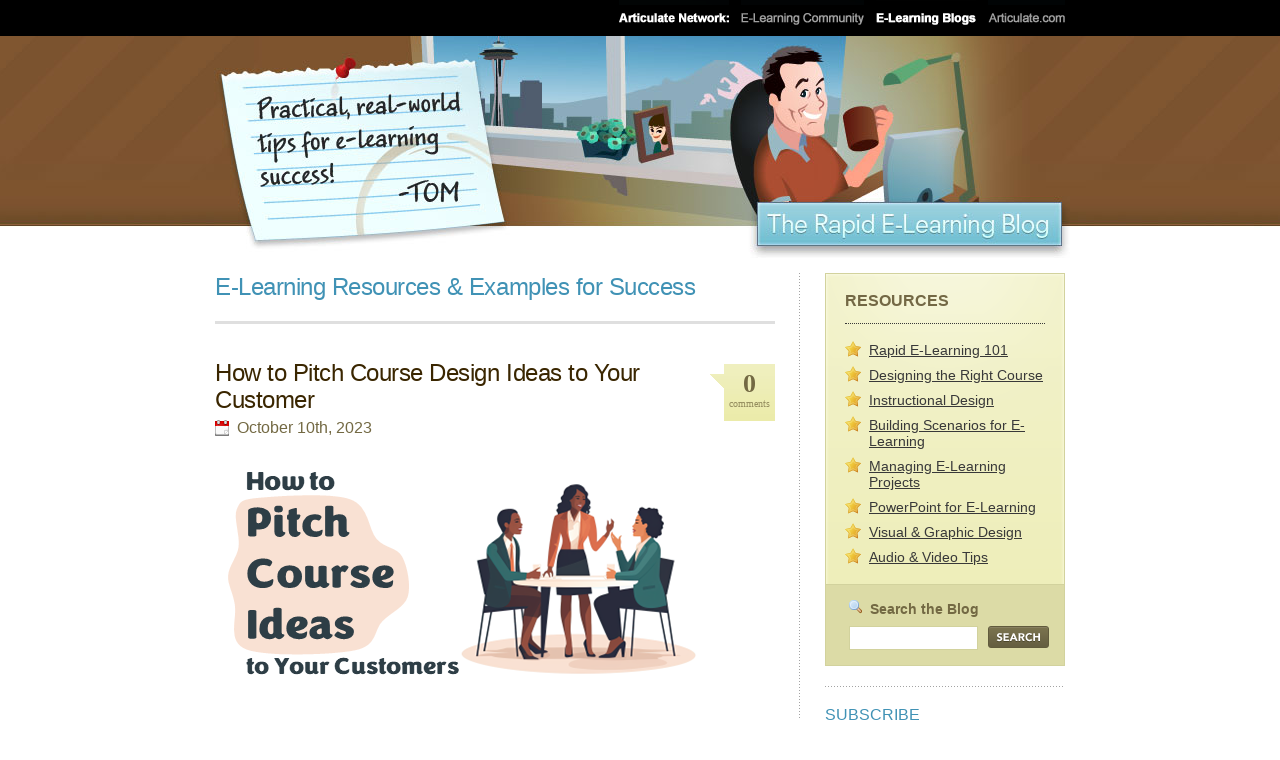

--- FILE ---
content_type: text/html; charset=UTF-8
request_url: https://blogs.articulate.com/rapid-elearning/
body_size: 13639
content:
<!DOCTYPE html PUBLIC "-//W3C//DTD XHTML 1.0 Transitional//EN" "http://www.w3.org/TR/xhtml1/DTD/xhtml1-transitional.dtd">
<html xmlns="http://www.w3.org/1999/xhtml" lang="en-US" xmlns:fb="http://ogp.me/ns/fb#" xmlns:addthis="http://www.addthis.com/help/api-spec"  prefix="og: http://ogp.me/ns#">

<head profile="http://gmpg.org/xfn/11">
<script src="https://cmp.osano.com/6oldLSfcehJh2RRl/21f3ebb1-ecce-4f83-a94b-6b2ffca05414/osano.js"></script>
	<style>
.osano-cm-disclosure__toggle {color: #282828;text-decoration: underline;}
.osano-cm-disclosure__toggle:hover {color: #282828;text-decoration: underline;}
.osano-cm-description p {  
    font-size: 16px;
    line-height: 24px;
    letter-spacing: normal;
    font-family: Graphik,Helvetica Neue,Helvetica,Arial,Lucida Grande,sans-serif;
    -moz-osx-font-smoothing: initial;
    -webkit-font-smoothing: initial;
}
 .osano-cm-drawer-toggle .osano-cm-label {
    font-size: 16px;
    margin: 0 auto 0 0;
}
</style>
	<style>
.osano-cm-widget         { display: none; }
div.osano-cm-info__info-views.osano-cm-info-views.osano-cm-info-views--position_0 > div > ul > li:nth-child(5) {
    display: none;
}
</style>


<meta http-equiv="Content-Type" content="text/html; charset=UTF-8" />

<title>The Rapid E-Learning Blog | Practical, real-world tips for e-learning success.</title>

<meta name="generator" content="WordPress 6.8.3" /> <!-- leave this for stats -->
<link rel="shortcut icon" href="https://blogs.articulate.com/rapid-elearning/wp-content/themes/reb/favicon.ico" />
<link rel="stylesheet" href="https://blogs.articulate.com/rapid-elearning/wp-content/themes/reb/reset.css" type="text/css" media="screen" />
<link rel="stylesheet" href="https://blogs.articulate.com/rapid-elearning/wp-content/themes/reb/style.css?time=012110318PM" type="text/css" media="screen" />
<link rel="alternate" type="application/rss+xml" title="The Rapid E-Learning Blog RSS Feed" href="https://blogs.articulate.com/rapid-elearning/feed/" />
<link rel="pingback" href="https://blogs.articulate.com/rapid-elearning/xmlrpc.php" />
<meta name='robots' content='max-image-preview:large' />
	<style>img:is([sizes="auto" i], [sizes^="auto," i]) { contain-intrinsic-size: 3000px 1500px }</style>
	
<!-- Google Tag Manager for WordPress by gtm4wp.com -->
<script data-cfasync="false" data-pagespeed-no-defer>
	var gtm4wp_datalayer_name = "dataLayer";
	var dataLayer = dataLayer || [];
</script>
<!-- End Google Tag Manager for WordPress by gtm4wp.com -->
<!-- This site is optimized with the Yoast SEO plugin v2.3.4 - https://yoast.com/wordpress/plugins/seo/ -->
<meta name="description" content="Practical, real-world tips for e-learning success."/>
<link rel="canonical" href="https://blogs.articulate.com/rapid-elearning" />
<link rel="next" href="https://blogs.articulate.com/rapid-elearning/page/2/" />
<meta property="og:locale" content="en_US" />
<meta property="og:type" content="website" />
<meta property="og:title" content="The Rapid E-Learning Blog | Practical, real-world tips for e-learning success." />
<meta property="og:description" content="Practical, real-world tips for e-learning success." />
<meta property="og:url" content="https://blogs.articulate.com/rapid-elearning" />
<meta property="og:site_name" content="The Rapid E-Learning Blog" />
<meta name="twitter:card" content="summary"/>
<meta name="twitter:description" content="Practical, real-world tips for e-learning success."/>
<meta name="twitter:title" content="The Rapid E-Learning Blog | Practical, real-world tips for e-learning success."/>
<meta name="twitter:domain" content="The Rapid E-Learning Blog"/>
<script type='application/ld+json'>{"@context":"http:\/\/schema.org","@type":"WebSite","url":"https:\/\/blogs.articulate.com\/rapid-elearning\/","name":"The Rapid E-Learning Blog","potentialAction":{"@type":"SearchAction","target":"https:\/\/blogs.articulate.com\/rapid-elearning\/?s={search_term_string}","query-input":"required name=search_term_string"}}</script>
<!-- / Yoast SEO plugin. -->

<!-- This site is powered by Shareaholic - https://shareaholic.com -->
<script type='text/javascript' data-cfasync='false'>
  //<![CDATA[
    _SHR_SETTINGS = {"endpoints":{"local_recs_url":"https:\/\/blogs.articulate.com\/rapid-elearning\/wp-admin\/admin-ajax.php?action=shareaholic_permalink_related","share_counts_url":"https:\/\/blogs.articulate.com\/rapid-elearning\/wp-admin\/admin-ajax.php?action=shareaholic_share_counts_api"}};

    (function() {
      var shr = document.createElement('script');
      shr.setAttribute('data-cfasync', 'false');
      shr.src = '//dsms0mj1bbhn4.cloudfront.net/assets/pub/shareaholic.js';
      shr.type = 'text/javascript'; shr.async = 'true';
      
      shr.onload = shr.onreadystatechange = function() {
        var rs = this.readyState;
        if (rs && rs != 'complete' && rs != 'loaded') return;
        var site_id = 'f2bc2bd928134a9109fd232f19668e71';
        try { Shareaholic.init(site_id); } catch (e) {}
      };
      var s = document.getElementsByTagName('script')[0];
      s.parentNode.insertBefore(shr, s);
    })();
  //]]>
</script>

<!-- Shareaholic Content Tags -->
<meta name='shareaholic:site_name' content='The Rapid E-Learning Blog' />
<meta name='shareaholic:language' content='en-US' />
<meta name='shareaholic:site_id' content='f2bc2bd928134a9109fd232f19668e71' />
<meta name='shareaholic:wp_version' content='7.6.1.7' />

<!-- Shareaholic Content Tags End -->
<script type="text/javascript">
/* <![CDATA[ */
window._wpemojiSettings = {"baseUrl":"https:\/\/s.w.org\/images\/core\/emoji\/16.0.1\/72x72\/","ext":".png","svgUrl":"https:\/\/s.w.org\/images\/core\/emoji\/16.0.1\/svg\/","svgExt":".svg","source":{"concatemoji":"https:\/\/blogs.articulate.com\/rapid-elearning\/wp-includes\/js\/wp-emoji-release.min.js?ver=6.8.3"}};
/*! This file is auto-generated */
!function(s,n){var o,i,e;function c(e){try{var t={supportTests:e,timestamp:(new Date).valueOf()};sessionStorage.setItem(o,JSON.stringify(t))}catch(e){}}function p(e,t,n){e.clearRect(0,0,e.canvas.width,e.canvas.height),e.fillText(t,0,0);var t=new Uint32Array(e.getImageData(0,0,e.canvas.width,e.canvas.height).data),a=(e.clearRect(0,0,e.canvas.width,e.canvas.height),e.fillText(n,0,0),new Uint32Array(e.getImageData(0,0,e.canvas.width,e.canvas.height).data));return t.every(function(e,t){return e===a[t]})}function u(e,t){e.clearRect(0,0,e.canvas.width,e.canvas.height),e.fillText(t,0,0);for(var n=e.getImageData(16,16,1,1),a=0;a<n.data.length;a++)if(0!==n.data[a])return!1;return!0}function f(e,t,n,a){switch(t){case"flag":return n(e,"\ud83c\udff3\ufe0f\u200d\u26a7\ufe0f","\ud83c\udff3\ufe0f\u200b\u26a7\ufe0f")?!1:!n(e,"\ud83c\udde8\ud83c\uddf6","\ud83c\udde8\u200b\ud83c\uddf6")&&!n(e,"\ud83c\udff4\udb40\udc67\udb40\udc62\udb40\udc65\udb40\udc6e\udb40\udc67\udb40\udc7f","\ud83c\udff4\u200b\udb40\udc67\u200b\udb40\udc62\u200b\udb40\udc65\u200b\udb40\udc6e\u200b\udb40\udc67\u200b\udb40\udc7f");case"emoji":return!a(e,"\ud83e\udedf")}return!1}function g(e,t,n,a){var r="undefined"!=typeof WorkerGlobalScope&&self instanceof WorkerGlobalScope?new OffscreenCanvas(300,150):s.createElement("canvas"),o=r.getContext("2d",{willReadFrequently:!0}),i=(o.textBaseline="top",o.font="600 32px Arial",{});return e.forEach(function(e){i[e]=t(o,e,n,a)}),i}function t(e){var t=s.createElement("script");t.src=e,t.defer=!0,s.head.appendChild(t)}"undefined"!=typeof Promise&&(o="wpEmojiSettingsSupports",i=["flag","emoji"],n.supports={everything:!0,everythingExceptFlag:!0},e=new Promise(function(e){s.addEventListener("DOMContentLoaded",e,{once:!0})}),new Promise(function(t){var n=function(){try{var e=JSON.parse(sessionStorage.getItem(o));if("object"==typeof e&&"number"==typeof e.timestamp&&(new Date).valueOf()<e.timestamp+604800&&"object"==typeof e.supportTests)return e.supportTests}catch(e){}return null}();if(!n){if("undefined"!=typeof Worker&&"undefined"!=typeof OffscreenCanvas&&"undefined"!=typeof URL&&URL.createObjectURL&&"undefined"!=typeof Blob)try{var e="postMessage("+g.toString()+"("+[JSON.stringify(i),f.toString(),p.toString(),u.toString()].join(",")+"));",a=new Blob([e],{type:"text/javascript"}),r=new Worker(URL.createObjectURL(a),{name:"wpTestEmojiSupports"});return void(r.onmessage=function(e){c(n=e.data),r.terminate(),t(n)})}catch(e){}c(n=g(i,f,p,u))}t(n)}).then(function(e){for(var t in e)n.supports[t]=e[t],n.supports.everything=n.supports.everything&&n.supports[t],"flag"!==t&&(n.supports.everythingExceptFlag=n.supports.everythingExceptFlag&&n.supports[t]);n.supports.everythingExceptFlag=n.supports.everythingExceptFlag&&!n.supports.flag,n.DOMReady=!1,n.readyCallback=function(){n.DOMReady=!0}}).then(function(){return e}).then(function(){var e;n.supports.everything||(n.readyCallback(),(e=n.source||{}).concatemoji?t(e.concatemoji):e.wpemoji&&e.twemoji&&(t(e.twemoji),t(e.wpemoji)))}))}((window,document),window._wpemojiSettings);
/* ]]> */
</script>
<style id='wp-emoji-styles-inline-css' type='text/css'>

	img.wp-smiley, img.emoji {
		display: inline !important;
		border: none !important;
		box-shadow: none !important;
		height: 1em !important;
		width: 1em !important;
		margin: 0 0.07em !important;
		vertical-align: -0.1em !important;
		background: none !important;
		padding: 0 !important;
	}
</style>
<link rel='stylesheet' id='wp-block-library-css' href='https://blogs.articulate.com/rapid-elearning/wp-includes/css/dist/block-library/style.min.css?ver=6.8.3' type='text/css' media='all' />
<style id='classic-theme-styles-inline-css' type='text/css'>
/*! This file is auto-generated */
.wp-block-button__link{color:#fff;background-color:#32373c;border-radius:9999px;box-shadow:none;text-decoration:none;padding:calc(.667em + 2px) calc(1.333em + 2px);font-size:1.125em}.wp-block-file__button{background:#32373c;color:#fff;text-decoration:none}
</style>
<style id='global-styles-inline-css' type='text/css'>
:root{--wp--preset--aspect-ratio--square: 1;--wp--preset--aspect-ratio--4-3: 4/3;--wp--preset--aspect-ratio--3-4: 3/4;--wp--preset--aspect-ratio--3-2: 3/2;--wp--preset--aspect-ratio--2-3: 2/3;--wp--preset--aspect-ratio--16-9: 16/9;--wp--preset--aspect-ratio--9-16: 9/16;--wp--preset--color--black: #000000;--wp--preset--color--cyan-bluish-gray: #abb8c3;--wp--preset--color--white: #ffffff;--wp--preset--color--pale-pink: #f78da7;--wp--preset--color--vivid-red: #cf2e2e;--wp--preset--color--luminous-vivid-orange: #ff6900;--wp--preset--color--luminous-vivid-amber: #fcb900;--wp--preset--color--light-green-cyan: #7bdcb5;--wp--preset--color--vivid-green-cyan: #00d084;--wp--preset--color--pale-cyan-blue: #8ed1fc;--wp--preset--color--vivid-cyan-blue: #0693e3;--wp--preset--color--vivid-purple: #9b51e0;--wp--preset--gradient--vivid-cyan-blue-to-vivid-purple: linear-gradient(135deg,rgba(6,147,227,1) 0%,rgb(155,81,224) 100%);--wp--preset--gradient--light-green-cyan-to-vivid-green-cyan: linear-gradient(135deg,rgb(122,220,180) 0%,rgb(0,208,130) 100%);--wp--preset--gradient--luminous-vivid-amber-to-luminous-vivid-orange: linear-gradient(135deg,rgba(252,185,0,1) 0%,rgba(255,105,0,1) 100%);--wp--preset--gradient--luminous-vivid-orange-to-vivid-red: linear-gradient(135deg,rgba(255,105,0,1) 0%,rgb(207,46,46) 100%);--wp--preset--gradient--very-light-gray-to-cyan-bluish-gray: linear-gradient(135deg,rgb(238,238,238) 0%,rgb(169,184,195) 100%);--wp--preset--gradient--cool-to-warm-spectrum: linear-gradient(135deg,rgb(74,234,220) 0%,rgb(151,120,209) 20%,rgb(207,42,186) 40%,rgb(238,44,130) 60%,rgb(251,105,98) 80%,rgb(254,248,76) 100%);--wp--preset--gradient--blush-light-purple: linear-gradient(135deg,rgb(255,206,236) 0%,rgb(152,150,240) 100%);--wp--preset--gradient--blush-bordeaux: linear-gradient(135deg,rgb(254,205,165) 0%,rgb(254,45,45) 50%,rgb(107,0,62) 100%);--wp--preset--gradient--luminous-dusk: linear-gradient(135deg,rgb(255,203,112) 0%,rgb(199,81,192) 50%,rgb(65,88,208) 100%);--wp--preset--gradient--pale-ocean: linear-gradient(135deg,rgb(255,245,203) 0%,rgb(182,227,212) 50%,rgb(51,167,181) 100%);--wp--preset--gradient--electric-grass: linear-gradient(135deg,rgb(202,248,128) 0%,rgb(113,206,126) 100%);--wp--preset--gradient--midnight: linear-gradient(135deg,rgb(2,3,129) 0%,rgb(40,116,252) 100%);--wp--preset--font-size--small: 13px;--wp--preset--font-size--medium: 20px;--wp--preset--font-size--large: 36px;--wp--preset--font-size--x-large: 42px;--wp--preset--spacing--20: 0.44rem;--wp--preset--spacing--30: 0.67rem;--wp--preset--spacing--40: 1rem;--wp--preset--spacing--50: 1.5rem;--wp--preset--spacing--60: 2.25rem;--wp--preset--spacing--70: 3.38rem;--wp--preset--spacing--80: 5.06rem;--wp--preset--shadow--natural: 6px 6px 9px rgba(0, 0, 0, 0.2);--wp--preset--shadow--deep: 12px 12px 50px rgba(0, 0, 0, 0.4);--wp--preset--shadow--sharp: 6px 6px 0px rgba(0, 0, 0, 0.2);--wp--preset--shadow--outlined: 6px 6px 0px -3px rgba(255, 255, 255, 1), 6px 6px rgba(0, 0, 0, 1);--wp--preset--shadow--crisp: 6px 6px 0px rgba(0, 0, 0, 1);}:where(.is-layout-flex){gap: 0.5em;}:where(.is-layout-grid){gap: 0.5em;}body .is-layout-flex{display: flex;}.is-layout-flex{flex-wrap: wrap;align-items: center;}.is-layout-flex > :is(*, div){margin: 0;}body .is-layout-grid{display: grid;}.is-layout-grid > :is(*, div){margin: 0;}:where(.wp-block-columns.is-layout-flex){gap: 2em;}:where(.wp-block-columns.is-layout-grid){gap: 2em;}:where(.wp-block-post-template.is-layout-flex){gap: 1.25em;}:where(.wp-block-post-template.is-layout-grid){gap: 1.25em;}.has-black-color{color: var(--wp--preset--color--black) !important;}.has-cyan-bluish-gray-color{color: var(--wp--preset--color--cyan-bluish-gray) !important;}.has-white-color{color: var(--wp--preset--color--white) !important;}.has-pale-pink-color{color: var(--wp--preset--color--pale-pink) !important;}.has-vivid-red-color{color: var(--wp--preset--color--vivid-red) !important;}.has-luminous-vivid-orange-color{color: var(--wp--preset--color--luminous-vivid-orange) !important;}.has-luminous-vivid-amber-color{color: var(--wp--preset--color--luminous-vivid-amber) !important;}.has-light-green-cyan-color{color: var(--wp--preset--color--light-green-cyan) !important;}.has-vivid-green-cyan-color{color: var(--wp--preset--color--vivid-green-cyan) !important;}.has-pale-cyan-blue-color{color: var(--wp--preset--color--pale-cyan-blue) !important;}.has-vivid-cyan-blue-color{color: var(--wp--preset--color--vivid-cyan-blue) !important;}.has-vivid-purple-color{color: var(--wp--preset--color--vivid-purple) !important;}.has-black-background-color{background-color: var(--wp--preset--color--black) !important;}.has-cyan-bluish-gray-background-color{background-color: var(--wp--preset--color--cyan-bluish-gray) !important;}.has-white-background-color{background-color: var(--wp--preset--color--white) !important;}.has-pale-pink-background-color{background-color: var(--wp--preset--color--pale-pink) !important;}.has-vivid-red-background-color{background-color: var(--wp--preset--color--vivid-red) !important;}.has-luminous-vivid-orange-background-color{background-color: var(--wp--preset--color--luminous-vivid-orange) !important;}.has-luminous-vivid-amber-background-color{background-color: var(--wp--preset--color--luminous-vivid-amber) !important;}.has-light-green-cyan-background-color{background-color: var(--wp--preset--color--light-green-cyan) !important;}.has-vivid-green-cyan-background-color{background-color: var(--wp--preset--color--vivid-green-cyan) !important;}.has-pale-cyan-blue-background-color{background-color: var(--wp--preset--color--pale-cyan-blue) !important;}.has-vivid-cyan-blue-background-color{background-color: var(--wp--preset--color--vivid-cyan-blue) !important;}.has-vivid-purple-background-color{background-color: var(--wp--preset--color--vivid-purple) !important;}.has-black-border-color{border-color: var(--wp--preset--color--black) !important;}.has-cyan-bluish-gray-border-color{border-color: var(--wp--preset--color--cyan-bluish-gray) !important;}.has-white-border-color{border-color: var(--wp--preset--color--white) !important;}.has-pale-pink-border-color{border-color: var(--wp--preset--color--pale-pink) !important;}.has-vivid-red-border-color{border-color: var(--wp--preset--color--vivid-red) !important;}.has-luminous-vivid-orange-border-color{border-color: var(--wp--preset--color--luminous-vivid-orange) !important;}.has-luminous-vivid-amber-border-color{border-color: var(--wp--preset--color--luminous-vivid-amber) !important;}.has-light-green-cyan-border-color{border-color: var(--wp--preset--color--light-green-cyan) !important;}.has-vivid-green-cyan-border-color{border-color: var(--wp--preset--color--vivid-green-cyan) !important;}.has-pale-cyan-blue-border-color{border-color: var(--wp--preset--color--pale-cyan-blue) !important;}.has-vivid-cyan-blue-border-color{border-color: var(--wp--preset--color--vivid-cyan-blue) !important;}.has-vivid-purple-border-color{border-color: var(--wp--preset--color--vivid-purple) !important;}.has-vivid-cyan-blue-to-vivid-purple-gradient-background{background: var(--wp--preset--gradient--vivid-cyan-blue-to-vivid-purple) !important;}.has-light-green-cyan-to-vivid-green-cyan-gradient-background{background: var(--wp--preset--gradient--light-green-cyan-to-vivid-green-cyan) !important;}.has-luminous-vivid-amber-to-luminous-vivid-orange-gradient-background{background: var(--wp--preset--gradient--luminous-vivid-amber-to-luminous-vivid-orange) !important;}.has-luminous-vivid-orange-to-vivid-red-gradient-background{background: var(--wp--preset--gradient--luminous-vivid-orange-to-vivid-red) !important;}.has-very-light-gray-to-cyan-bluish-gray-gradient-background{background: var(--wp--preset--gradient--very-light-gray-to-cyan-bluish-gray) !important;}.has-cool-to-warm-spectrum-gradient-background{background: var(--wp--preset--gradient--cool-to-warm-spectrum) !important;}.has-blush-light-purple-gradient-background{background: var(--wp--preset--gradient--blush-light-purple) !important;}.has-blush-bordeaux-gradient-background{background: var(--wp--preset--gradient--blush-bordeaux) !important;}.has-luminous-dusk-gradient-background{background: var(--wp--preset--gradient--luminous-dusk) !important;}.has-pale-ocean-gradient-background{background: var(--wp--preset--gradient--pale-ocean) !important;}.has-electric-grass-gradient-background{background: var(--wp--preset--gradient--electric-grass) !important;}.has-midnight-gradient-background{background: var(--wp--preset--gradient--midnight) !important;}.has-small-font-size{font-size: var(--wp--preset--font-size--small) !important;}.has-medium-font-size{font-size: var(--wp--preset--font-size--medium) !important;}.has-large-font-size{font-size: var(--wp--preset--font-size--large) !important;}.has-x-large-font-size{font-size: var(--wp--preset--font-size--x-large) !important;}
:where(.wp-block-post-template.is-layout-flex){gap: 1.25em;}:where(.wp-block-post-template.is-layout-grid){gap: 1.25em;}
:where(.wp-block-columns.is-layout-flex){gap: 2em;}:where(.wp-block-columns.is-layout-grid){gap: 2em;}
:root :where(.wp-block-pullquote){font-size: 1.5em;line-height: 1.6;}
</style>
<link rel="EditURI" type="application/rsd+xml" title="RSD" href="https://blogs.articulate.com/rapid-elearning/xmlrpc.php?rsd" />

<script type="text/javascript" src="https://blogs.articulate.com/rapid-elearning/wp-content/plugins/jquery-ajax-comments/jquery.js"></script>
<script type="text/javascript" src="https://blogs.articulate.com/rapid-elearning/wp-content/plugins/jquery-ajax-comments/jquery-comments.js"></script>

<!-- Google Tag Manager for WordPress by gtm4wp.com -->
<!-- GTM Container placement set to manual -->
<script data-cfasync="false" data-pagespeed-no-defer type="text/javascript">
	var dataLayer_content = {"pagePostType":"frontpage"};
	dataLayer.push( dataLayer_content );
</script>
<script data-cfasync="false" data-pagespeed-no-defer type="text/javascript">
(function(w,d,s,l,i){w[l]=w[l]||[];w[l].push({'gtm.start':
new Date().getTime(),event:'gtm.js'});var f=d.getElementsByTagName(s)[0],
j=d.createElement(s),dl=l!='dataLayer'?'&l='+l:'';j.async=true;j.src=
'//www.googletagmanager.com/gtm.js?id='+i+dl;f.parentNode.insertBefore(j,f);
})(window,document,'script','dataLayer','GTM-K9R2NB');
</script>
<!-- End Google Tag Manager for WordPress by gtm4wp.com --><style type="text/css">.recentcomments a{display:inline !important;padding:0 !important;margin:0 !important;}</style><script type="text/javascript" src="https://blogs.articulate.com/rapid-elearning/wp-content/themes/reb/js/prototype.js"> </script>
<script type="text/javascript" src="https://blogs.articulate.com/rapid-elearning/wp-content/themes/reb/js/effects.js"> </script>
<script type="text/javascript" src="https://blogs.articulate.com/rapid-elearning/wp-content/themes/reb/js/combo.js"> </script>
<script type="text/javascript" src="https://blogs.articulate.com/rapid-elearning/wp-content/themes/reb/js/validate_contactform.js"> </script>
<script type="text/javascript" src="https://articulate.www.resources.s3.amazonaws.com/archive/js/sniffer.js"> </script>
<script type="text/javascript" src="https://articulate.www.resources.s3.amazonaws.com/archive/js/jquery.js"> </script>
<script type="text/javascript" src="https://articulate.www.resources.s3.amazonaws.com/archive/js/global_jquery.js"> </script>


<script type="text/javascript" src="https://blogs.articulate.com/rapid-elearning/wp-content/themes/reb/js/css_browser_selector.js"> </script>

<script src="https://blogs.articulate.com/rapid-elearning/wp-content/themes/reb/js/FancyZoom.js" type="text/javascript"></script>
<script src="https://blogs.articulate.com/rapid-elearning/wp-content/themes/reb/js/FancyZoomHTML.js" type="text/javascript"></script>
<body data-rsssl=1 onload="setupZoom()">

<!-- GTM Container placement set to manual -->
<!-- Google Tag Manager (noscript) -->
				<noscript><iframe src="https://www.googletagmanager.com/ns.html?id=GTM-K9R2NB" height="0" width="0" style="display:none;visibility:hidden" aria-hidden="true"></iframe></noscript>
<!-- End Google Tag Manager (noscript) --><div id="networkbar">

  <div id="network_nav">
    <ul>
      <li class="first"><span>Articulate Network:</span></li>
      <li id="elearning_community" class="community"><a href="http://community.articulate.com" title="E-Learning Community"><span>E-Learning Community</span></a></li>
      <li id="elearning_blogs" class="blogs_active"><a href="#" title="E-Learning Blogs"><span>E-Learning Blogs</span></a></li>
  	  <li id="articulate_last" class="articulate last"><a href="http://www.articulate.com" title="Articulate"><span>Articulate.com</span></a></li>
  	</ul>

  	<div id="dropdown" class="dropdown_menu">
  	  <div class="dropdown_wrap">
  	    <span class="arrow"></span>
        <div id="elearning" class="blog_block hover">
          <img src="https://blogs.articulate.com/rapid-elearning/wp-content/themes/reb/images/img_elearning_blog.jpg" width="29" height="29" alt="Rapid E-Learning Blog" />
          <p class="blog_title">The Rapid E-Learning Blog</p>
          <p>Practical, real-world tips for<br />e-learning success.</p>
        </div> <!-- END BLOG_BLOCK -->
        <div id="wordofmouth" class="blog_block hover">
          <img src="https://blogs.articulate.com/rapid-elearning/wp-content/themes/reb/images/img_wordofmouth_blog.jpg" width="29" height="29" alt="Word of Mouth: The Articulate Blog" />
          <p class="blog_title">Word of Mouth: The Articulate Blog</p>
          <p>The inside scoop for Articulate news and product updates.</p>
        </div> <!-- END BLOG_BLOCK -->
        <div id="community_blogs" class="blog_block hover">
          <img src="https://blogs.articulate.com/rapid-elearning/wp-content/themes/reb/images/img_community_blog.jpg" width="29" height="29" alt="Community Blogs" />
          <p class="blog_title">Community Blogs</p>
          <p>Get the scoop directly from<br />e-learning's heroes.</p>
        </div> <!-- END BLOG_BLOCK -->
      </div> <!-- END DROPDOWN_WRAP -->
    </div> <!-- END DROPDOWN_MENU -->

  </div> <!-- END NETWORK_NAV -->

</div> <!-- END NETWORKBAR -->

<div class="header">
<a href="https://blogs.articulate.com/rapid-elearning" title="The Rapid Elearning Blog"><span>The Rapid Elearning Blog</span></a>
</div> <!-- END HEADER -->

<div id="wrap">

<div class="content">
	<div class="home_banner">
		<h1 class="h1seo_home">E-Learning Resources & Examples for Success</h1> 
	</div>

<div class="post" id="post-9515">

<div class="posttop">

<div class="title">
<h2 class="h1seo"><a href="https://blogs.articulate.com/rapid-elearning/how-to-pitch-course-design-ideas-to-your-customer/" rel="bookmark" title="How to Pitch Course Design Ideas to Your Customer">How to Pitch Course Design Ideas to Your Customer</a></h2>
<small class="date">October 10th, 2023 	</small>
</div>

<div class="postcomments">
<p class="number"><a href="https://blogs.articulate.com/rapid-elearning/how-to-pitch-course-design-ideas-to-your-customer/#comments"><span>0</span><br /><small>comments</small></a></p>
</div>

<!-- <div class="postcomments">
<p class="number">

</p>
</div>
-->


</div>

<div class="entry clearfix">
<p><img class="alignnone size-full wp-image-9599" src="https://blogs.articulate.com/rapid-elearning/wp-content/uploads/sites/7/2023/10/course-ideas-100923.png" alt="e-learning course ideas" width="499" height="250" />
Ever wonder how to present e-learning course ideas to your customers?

I had a conversation the other day with someone who was presented with a somewhat boring course project. We chatted about ways to make it less boring. During the conversation, the person was concerned that the customer would never go for a different idea and only wanted the tried and true, click-and-read course.

This is a common challenge because the easiest course to build is the linear, explainer type course with information and next buttons. It's also what many  ...                
    <a href="https://blogs.articulate.com/rapid-elearning/how-to-pitch-course-design-ideas-to-your-customer/" title=""></a></p>
<p><a class="fullarticle" href="https://blogs.articulate.com/rapid-elearning/how-to-pitch-course-design-ideas-to-your-customer/" title="Read the full article"><span>Read the full article</span></a></p>

</div>

<br />
<br />
<br />

</div>


<div class="post" id="post-9591">

<div class="posttop">

<div class="title">
<h2 class="h1seo"><a href="https://blogs.articulate.com/rapid-elearning/25-free-illustrated-characters/" rel="bookmark" title="25 Free Illustrated Characters">25 Free Illustrated Characters</a></h2>
<small class="date">September 5th, 2023 	</small>
</div>

<div class="postcomments">
<p class="number"><a href="https://blogs.articulate.com/rapid-elearning/25-free-illustrated-characters/#comments"><span>0</span><br /><small>comments</small></a></p>
</div>

<!-- <div class="postcomments">
<p class="number">

</p>
</div>
-->


</div>

<div class="entry clearfix">
<p><img class="alignnone size-full wp-image-9594" src="https://blogs.articulate.com/rapid-elearning/wp-content/uploads/sites/7/2023/09/25-free-illustrated-characters.jpg" alt="25 free illustrated characters" width="499" height="250" />
Here's a back-to-school special! As you may know, I've been playing around with AI and creating illustrated characters for e-learning. Each day I committed to releasing one character which you can find below. As a grand finale, I pulled together 25 illustrated characters for you to use.
25 Free Illustrated Characters
Here's a batch of characters with some diversity. The file includes 25 characters with 100 poses. <a href="https://community.articulate.com/download/25-free-illustrated-characters">You can download them here</a>.
<a href="https://community.articulate.com/download/25-free-illustrated-characters"><img class="alignnone size-full wp-image-9592" src="https://blogs.articulate.com/rapid-elearning/wp-content/uploads/sites/7/2023/09/560.png" alt="25 free illustrated characters" width="560" height="450" /></a>

Learn to Create Your Own  ...                
    <a href="https://blogs.articulate.com/rapid-elearning/25-free-illustrated-characters/" title=""></a></p>
<p><a class="fullarticle" href="https://blogs.articulate.com/rapid-elearning/25-free-illustrated-characters/" title="Read the full article"><span>Read the full article</span></a></p>

</div>

<br />
<br />
<br />

</div>


<div class="post" id="post-9587">

<div class="posttop">

<div class="title">
<h2 class="h1seo"><a href="https://blogs.articulate.com/rapid-elearning/7-ideas-to-help-make-an-online-course-less-boring/" rel="bookmark" title="7 Ideas to Help Make an Online Course Less Boring">7 Ideas to Help Make an Online Course Less Boring</a></h2>
<small class="date">August 31st, 2023 	</small>
</div>

<div class="postcomments">
<p class="number"><a href="https://blogs.articulate.com/rapid-elearning/7-ideas-to-help-make-an-online-course-less-boring/#comments"><span>0</span><br /><small>comments</small></a></p>
</div>

<!-- <div class="postcomments">
<p class="number">

</p>
</div>
-->


</div>

<div class="entry clearfix">
<p><img class="alignnone size-full wp-image-9590" src="https://blogs.articulate.com/rapid-elearning/wp-content/uploads/sites/7/2023/08/less-boring-elearning.png" alt="less boring e-learning courses" width="499" height="250" />
We've all been there, building courses where we don't have much say in the content. You know the ones I'm talking about - those compliance courses or those annual refreshers that are driven by content more so than performance. Truth be told, the organization isn't really expecting miraculous performance improvements from these courses. They simply want to ensure that everyone reviews the content, passes an assessment, and tracks completion for their records. Permanent records. You know, all that stuff that gets brought up at the pearly gates  ...                
    <a href="https://blogs.articulate.com/rapid-elearning/7-ideas-to-help-make-an-online-course-less-boring/" title=""></a></p>
<p><a class="fullarticle" href="https://blogs.articulate.com/rapid-elearning/7-ideas-to-help-make-an-online-course-less-boring/" title="Read the full article"><span>Read the full article</span></a></p>

</div>

<br />
<br />
<br />

</div>


<div class="post" id="post-9574">

<div class="posttop">

<div class="title">
<h2 class="h1seo"><a href="https://blogs.articulate.com/rapid-elearning/quick-course-how-to-create-ai-illustrated-characters/" rel="bookmark" title="Here&#8217;s a Quick Course on Creating &#038; Editing AI Illustrated Characters">Here&#8217;s a Quick Course on Creating &#038; Editing AI Illustrated Characters</a></h2>
<small class="date">August 22nd, 2023 	</small>
</div>

<div class="postcomments">
<p class="number"><a href="https://blogs.articulate.com/rapid-elearning/quick-course-how-to-create-ai-illustrated-characters/#comments"><span>0</span><br /><small>comments</small></a></p>
</div>

<!-- <div class="postcomments">
<p class="number">

</p>
</div>
-->


</div>

<div class="entry clearfix">
<p><img class="alignnone size-full wp-image-9585" src="https://blogs.articulate.com/rapid-elearning/wp-content/uploads/sites/7/2023/08/create-edit-AI-characters-1.png" alt="create and edit AI illustrated characters" width="499" height="250" />
There's a lot of promise to artificial intelligence (AI) for image generation. However, as it currently works it's not as simple as prompting an image and getting something perfect to download and use. AI can generate a lot of nice results quickly. However, using the images for production work can be a challenge.

My key objective is to create viable (not necessarily perfect) characters that I can use in online training programs or PowerPoint presentations. I am not a professional illustrator or Photoshop pro, so I want  ...                
    <a href="https://blogs.articulate.com/rapid-elearning/quick-course-how-to-create-ai-illustrated-characters/" title=""></a></p>
<p><a class="fullarticle" href="https://blogs.articulate.com/rapid-elearning/quick-course-how-to-create-ai-illustrated-characters/" title="Read the full article"><span>Read the full article</span></a></p>

</div>

<br />
<br />
<br />

</div>


<div class="post" id="post-9575">

<div class="posttop">

<div class="title">
<h2 class="h1seo"><a href="https://blogs.articulate.com/rapid-elearning/how-to-quickly-create-illustrated-characters-with-ai/" rel="bookmark" title="How to Quickly Create Illustrated Characters with AI">How to Quickly Create Illustrated Characters with AI</a></h2>
<small class="date">August 15th, 2023 	</small>
</div>

<div class="postcomments">
<p class="number"><a href="https://blogs.articulate.com/rapid-elearning/how-to-quickly-create-illustrated-characters-with-ai/#comments"><span>0</span><br /><small>comments</small></a></p>
</div>

<!-- <div class="postcomments">
<p class="number">

</p>
</div>
-->


</div>

<div class="entry clearfix">
<p><img class="alignnone size-full wp-image-9577" src="https://blogs.articulate.com/rapid-elearning/wp-content/uploads/sites/7/2023/08/create-AI-illustrations-12.png" alt="how to quickly create illustrated characters with AI" width="499" height="250" />
I see the promise of AI generated assets for e-learning. I'm not an illustrator. I have limited Photoshop skills. Because of this, my options for custom illustrations are slim. However, with AI I can find a balance of creating viable illustrated characters with minimal skills.

In previous posts we looked at:
<ul>
 	<li><a href="https://blogs.articulate.com/rapid-elearning/what-i-learned-creating-ai-images-for-e-learning/">What I Learned Creating AI Images for E-Learning</a></li>
 	<li><a href="https://blogs.articulate.com/rapid-elearning/simple-tips-on-creating-your-own-illustrations-with-ai/">Simple Tips on Creating Your Own Illustrations with AI</a></li>
</ul>
Today, I'll show some of the basic steps I use to create the illustrated characters  ...                
    <a href="https://blogs.articulate.com/rapid-elearning/how-to-quickly-create-illustrated-characters-with-ai/" title=""></a></p>
<p><a class="fullarticle" href="https://blogs.articulate.com/rapid-elearning/how-to-quickly-create-illustrated-characters-with-ai/" title="Read the full article"><span>Read the full article</span></a></p>

</div>

<br />
<br />
<br />

</div>


<div class="post" id="post-9557">

<div class="posttop">

<div class="title">
<h2 class="h1seo"><a href="https://blogs.articulate.com/rapid-elearning/simple-tips-on-creating-your-own-illustrations-with-ai/" rel="bookmark" title="Simple Tips on Creating Your Own Illustrations with AI">Simple Tips on Creating Your Own Illustrations with AI</a></h2>
<small class="date">August 8th, 2023 	</small>
</div>

<div class="postcomments">
<p class="number"><a href="https://blogs.articulate.com/rapid-elearning/simple-tips-on-creating-your-own-illustrations-with-ai/#comments"><span>0</span><br /><small>comments</small></a></p>
</div>

<!-- <div class="postcomments">
<p class="number">

</p>
</div>
-->


</div>

<div class="entry clearfix">
<p><img class="alignnone size-full wp-image-9571" src="https://blogs.articulate.com/rapid-elearning/wp-content/uploads/sites/7/2023/08/create-AI-illustrations-11.png" alt="create AI illustrations" width="499" height="250" />
I've been messing around with different generative AI apps, just like many of you. I'm trying to figure out how I can use them in my job and also get really good at using the various AI tools. Because I create online courses, I've been working on making my own illustrations that work well.

In a previous post, <a href="https://blogs.articulate.com/rapid-elearning/what-i-learned-creating-ai-images-for-e-learning/">I shared some tips based on things I've learning using AI</a>. I am using Midjourney for my examples, but there are a lot of tools out there for your initial experimentation.

Here  ...                
    <a href="https://blogs.articulate.com/rapid-elearning/simple-tips-on-creating-your-own-illustrations-with-ai/" title=""></a></p>
<p><a class="fullarticle" href="https://blogs.articulate.com/rapid-elearning/simple-tips-on-creating-your-own-illustrations-with-ai/" title="Read the full article"><span>Read the full article</span></a></p>

</div>

<br />
<br />
<br />

</div>


<div class="post" id="post-9547">

<div class="posttop">

<div class="title">
<h2 class="h1seo"><a href="https://blogs.articulate.com/rapid-elearning/what-i-learned-creating-ai-images-for-e-learning/" rel="bookmark" title="What I Learned Creating AI Images for E-Learning">What I Learned Creating AI Images for E-Learning</a></h2>
<small class="date">August 1st, 2023 	</small>
</div>

<div class="postcomments">
<p class="number"><a href="https://blogs.articulate.com/rapid-elearning/what-i-learned-creating-ai-images-for-e-learning/#comments"><span>0</span><br /><small>comments</small></a></p>
</div>

<!-- <div class="postcomments">
<p class="number">

</p>
</div>
-->


</div>

<div class="entry clearfix">
<p><img class="alignnone size-full wp-image-9553" src="https://blogs.articulate.com/rapid-elearning/wp-content/uploads/sites/7/2023/08/AI-free-illustration-1.png" alt="AI for e-learning free illustration" width="499" height="250" />
Like many of you, I've been playing around with AI to generate images. There is a certain magic to it all. Add a text prompt and in a few minutes you're presented with mostly viable images. On the surface, it's all really cool. Many of us use stock images. This works OK, but the problem with stock images is that they are stock and very generic. Trying to find specific images to meet the needs of our courses isn't always easy.

And that's where the promise of  ...                
    <a href="https://blogs.articulate.com/rapid-elearning/what-i-learned-creating-ai-images-for-e-learning/" title=""></a></p>
<p><a class="fullarticle" href="https://blogs.articulate.com/rapid-elearning/what-i-learned-creating-ai-images-for-e-learning/" title="Read the full article"><span>Read the full article</span></a></p>

</div>

<br />
<br />
<br />

</div>


<div class="post" id="post-9535">

<div class="posttop">

<div class="title">
<h2 class="h1seo"><a href="https://blogs.articulate.com/rapid-elearning/a-simple-way-to-create-360-interactions-in-e-learning/" rel="bookmark" title="A Simple Way to Create 360° Interactions in E-Learning">A Simple Way to Create 360° Interactions in E-Learning</a></h2>
<small class="date">May 17th, 2023 	</small>
</div>

<div class="postcomments">
<p class="number"><a href="https://blogs.articulate.com/rapid-elearning/a-simple-way-to-create-360-interactions-in-e-learning/#comments"><span>0</span><br /><small>comments</small></a></p>
</div>

<!-- <div class="postcomments">
<p class="number">

</p>
</div>
-->


</div>

<div class="entry clearfix">
<p><img class="alignnone size-full wp-image-9544" src="https://blogs.articulate.com/rapid-elearning/wp-content/uploads/sites/7/2023/05/360-inteactions-AI.png" alt="360 images AI" width="499" height="250" />
There are a lot of really cool things you can do with 360° images in e-learning. You can <a href="https://community.articulate.com/articles/360-image-examples/">see some examples here</a>.

However, I've chatted with a lot of people and the single biggest challenge for them is getting usable images.

In most cases, 360° image interactions are exploratory and based on real-world context. In those case, stock imagery doesn't work. This requires that the course author have a camera or other means to craft the images. However, it doesn't mean you can't create an interaction using stock 360°  ...                
    <a href="https://blogs.articulate.com/rapid-elearning/a-simple-way-to-create-360-interactions-in-e-learning/" title=""></a></p>
<p><a class="fullarticle" href="https://blogs.articulate.com/rapid-elearning/a-simple-way-to-create-360-interactions-in-e-learning/" title="Read the full article"><span>Read the full article</span></a></p>

</div>

<br />
<br />
<br />

</div>


<div class="post" id="post-9531">

<div class="posttop">

<div class="title">
<h2 class="h1seo"><a href="https://blogs.articulate.com/rapid-elearning/where-to-find-the-best-e-learning-courses/" rel="bookmark" title="Where to Find the Best E-Learning Courses">Where to Find the Best E-Learning Courses</a></h2>
<small class="date">May 9th, 2023 	</small>
</div>

<div class="postcomments">
<p class="number"><a href="https://blogs.articulate.com/rapid-elearning/where-to-find-the-best-e-learning-courses/#comments"><span>0</span><br /><small>comments</small></a></p>
</div>

<!-- <div class="postcomments">
<p class="number">

</p>
</div>
-->


</div>

<div class="entry clearfix">
<p><img class="alignnone size-full wp-image-9532" src="https://blogs.articulate.com/rapid-elearning/wp-content/uploads/sites/7/2023/05/best-elearning-courses-0508.png" alt="where to find the best e-learning" width="499" height="250" />
Many e-learning developers create multiple courses, but these courses are often very similar in content. Instead of building different courses, they are essentially building the same course repeatedly.

A job seeker expressed their desire to move away from creating basic click-and-read e-learning content and work on courses that have a more significant impact. However, they were unsure of which organizations are producing these types of courses and where to look.

The main question then becomes: where can you find the best e-learning courses? I have some brief thoughts  ...                
    <a href="https://blogs.articulate.com/rapid-elearning/where-to-find-the-best-e-learning-courses/" title=""></a></p>
<p><a class="fullarticle" href="https://blogs.articulate.com/rapid-elearning/where-to-find-the-best-e-learning-courses/" title="Read the full article"><span>Read the full article</span></a></p>

</div>

<br />
<br />
<br />

</div>


<div class="post" id="post-9524">

<div class="posttop">

<div class="title">
<h2 class="h1seo"><a href="https://blogs.articulate.com/rapid-elearning/this-is-funny-because-e-learnings-broken/" rel="bookmark" title="This is Funny Because E-Learning&#8217;s Broken">This is Funny Because E-Learning&#8217;s Broken</a></h2>
<small class="date">April 18th, 2023 	</small>
</div>

<div class="postcomments">
<p class="number"><a href="https://blogs.articulate.com/rapid-elearning/this-is-funny-because-e-learnings-broken/#comments"><span>0</span><br /><small>comments</small></a></p>
</div>

<!-- <div class="postcomments">
<p class="number">

</p>
</div>
-->


</div>

<div class="entry clearfix">
<p><img class="alignnone size-full wp-image-9527" src="https://blogs.articulate.com/rapid-elearning/wp-content/uploads/sites/7/2023/04/funny-broken-elearning3.png" alt="funny and broken e-learning" width="499" height="250" />
I saw this video clip the other day on Instagram about how comedian and teacher, Leslie Robinson, <a href="https://www.instagram.com/reel/Cq9WfTWtKw6/?utm_source=ig_web_copy_link">views mandatory training videos</a>.

It's funny and it's true!

What's even better are the comments like this one:
"I had 7 of those to watch one day, tried watching them on different browser windows simultaneously, but no luck, those developers outsmarted me."
"Yeah, they're messing up our learning process" 🤣
<a href="https://www.instagram.com/reel/Cq9WfTWtKw6/?utm_source=ig_web_copy_link"><img class="alignnone size-full wp-image-9529" src="https://blogs.articulate.com/rapid-elearning/wp-content/uploads/sites/7/2023/04/funny-broken-elearning4.png" alt="funny instagram broken e-learning" width="550" height="491" /></a>
<a href="https://www.instagram.com/reel/Cq9WfTWtKw6/?utm_source=ig_web_copy_link">Click here to view on Instagram</a>.
The comments are loaded with good  ...                
    <a href="https://blogs.articulate.com/rapid-elearning/this-is-funny-because-e-learnings-broken/" title=""></a></p>
<p><a class="fullarticle" href="https://blogs.articulate.com/rapid-elearning/this-is-funny-because-e-learnings-broken/" title="Read the full article"><span>Read the full article</span></a></p>

</div>

<br />
<br />
<br />

</div>


<div class="post" id="post-9516">

<div class="posttop">

<div class="title">
<h2 class="h1seo"><a href="https://blogs.articulate.com/rapid-elearning/is-it-time-to-say-goodbye-to-mouseover-interactions-in-e-learning/" rel="bookmark" title="Is It Time to Say Goodbye to Mouseover Interactions in E-Learning?">Is It Time to Say Goodbye to Mouseover Interactions in E-Learning?</a></h2>
<small class="date">April 5th, 2023 	</small>
</div>

<div class="postcomments">
<p class="number"><a href="https://blogs.articulate.com/rapid-elearning/is-it-time-to-say-goodbye-to-mouseover-interactions-in-e-learning/#comments"><span>0</span><br /><small>comments</small></a></p>
</div>

<!-- <div class="postcomments">
<p class="number">

</p>
</div>
-->


</div>

<div class="entry clearfix">
<p><img class="alignnone size-full wp-image-9522" src="https://blogs.articulate.com/rapid-elearning/wp-content/uploads/sites/7/2023/04/mousover-interactions-goodbye.png" alt="mouseover out of time?" width="499" height="250" />
There are three primary forms of <a href="https://blogs.articulate.com/rapid-elearning/two-steps-interactive-elearning/">onscreen interaction used in e-learning courses</a>: clicking, mouseovering and dragging. If desired, user input interactions such as data entry or text input with variables can also be added. However, the majority of interactivity is based on the three aforementioned types.

Recently, I was experimenting with a mouseover interaction concept which was mainly a gimmick, and wouldn't be feasible as a real e-learning course. This nonetheless made me ponder the various uses of mouseover interactions and the current state of e-learning.
How Are  ...                
    <a href="https://blogs.articulate.com/rapid-elearning/is-it-time-to-say-goodbye-to-mouseover-interactions-in-e-learning/" title=""></a></p>
<p><a class="fullarticle" href="https://blogs.articulate.com/rapid-elearning/is-it-time-to-say-goodbye-to-mouseover-interactions-in-e-learning/" title="Read the full article"><span>Read the full article</span></a></p>

</div>

<br />
<br />
<br />

</div>


<div class="post" id="post-9513">

<div class="posttop">

<div class="title">
<h2 class="h1seo"><a href="https://blogs.articulate.com/rapid-elearning/achieving-the-perfect-balance-how-to-keep-customers-satisfied-and-build-the-right-course/" rel="bookmark" title="Achieving the Perfect Balance: How to Keep Customers Satisfied and Build the Right Course!">Achieving the Perfect Balance: How to Keep Customers Satisfied and Build the Right Course!</a></h2>
<small class="date">March 28th, 2023 	</small>
</div>

<div class="postcomments">
<p class="number"><a href="https://blogs.articulate.com/rapid-elearning/achieving-the-perfect-balance-how-to-keep-customers-satisfied-and-build-the-right-course/#comments"><span>0</span><br /><small>comments</small></a></p>
</div>

<!-- <div class="postcomments">
<p class="number">

</p>
</div>
-->


</div>

<div class="entry clearfix">
<p><img class="alignnone size-full wp-image-9514" src="https://blogs.articulate.com/rapid-elearning/wp-content/uploads/sites/7/2023/03/rel-customer-success-elearning-2.png" alt="customer success with e-learning courses" width="499" height="250" />
There are times we're asked to work on projects where the client's ideas are wrong or what they want to do won't produce the results they want. This is a common problem in our industry and the reason a lot of e-learning courses (and training programs for that matter) are ineffective.

The challenge is figuring out how to keep the customer happy and get the right product out the door.

Here are three quick tips to move you in the right direction.
Manage the Customer Relationship
There are two key  ...                
    <a href="https://blogs.articulate.com/rapid-elearning/achieving-the-perfect-balance-how-to-keep-customers-satisfied-and-build-the-right-course/" title=""></a></p>
<p><a class="fullarticle" href="https://blogs.articulate.com/rapid-elearning/achieving-the-perfect-balance-how-to-keep-customers-satisfied-and-build-the-right-course/" title="Read the full article"><span>Read the full article</span></a></p>

</div>

<br />
<br />
<br />

</div>


<div class="navigation">
<div class="alignleft"><a href="https://blogs.articulate.com/rapid-elearning/page/2/" >Previous Entries</a></div>
<div class="alignright"></div>
</div>


</div> <!-- END CONTENT -->
<div class="sidebar">
<!-- Resources Menu -->
<div id="relb_resources" class="relb_resources">
	<span id="nav_menu-2" class="widget widget_nav_menu"><div class="widgettitle">RESOURCES</div><div class="menu-resources-container"><ul id="menu-resources" class="menu"><li id="menu-item-6501" class="menu-item menu-item-type-post_type menu-item-object-page menu-item-6501"><a href="https://blogs.articulate.com/rapid-elearning/rapid-e-learning-101/">Rapid E-Learning 101</a></li>
<li id="menu-item-6502" class="menu-item menu-item-type-post_type menu-item-object-page menu-item-6502"><a href="https://blogs.articulate.com/rapid-elearning/designing-the-right-course/">Designing the Right Course</a></li>
<li id="menu-item-6503" class="menu-item menu-item-type-post_type menu-item-object-page menu-item-6503"><a href="https://blogs.articulate.com/rapid-elearning/instructional-design/">Instructional Design</a></li>
<li id="menu-item-6504" class="menu-item menu-item-type-post_type menu-item-object-page menu-item-6504"><a href="https://blogs.articulate.com/rapid-elearning/building-scenarios-for-e-learning/">Building Scenarios for E-Learning</a></li>
<li id="menu-item-6505" class="menu-item menu-item-type-post_type menu-item-object-page menu-item-6505"><a href="https://blogs.articulate.com/rapid-elearning/managing-e-learning-projects/">Managing E-Learning Projects</a></li>
<li id="menu-item-6506" class="menu-item menu-item-type-post_type menu-item-object-page menu-item-6506"><a href="https://blogs.articulate.com/rapid-elearning/powerpoint-for-e-learning/">PowerPoint for E-Learning</a></li>
<li id="menu-item-6507" class="menu-item menu-item-type-post_type menu-item-object-page menu-item-6507"><a href="https://blogs.articulate.com/rapid-elearning/visual-graphic-design/">Visual &#038; Graphic Design</a></li>
<li id="menu-item-6508" class="menu-item menu-item-type-post_type menu-item-object-page menu-item-6508"><a href="https://blogs.articulate.com/rapid-elearning/audio-video-tips/">Audio &#038; Video Tips</a></li>
</ul></div></span></div>
<!-- Search Box -->
<div id="relb_search" class="relb_search">
	<span id="search-3" class="widget widget_search"><form method="get" id="searchform" action="https://blogs.articulate.com/rapid-elearning/">
<div class="sbox">
<input class="text" type="text" value="" name="s" id="s" />
<input class="search" type="image" src="https://blogs.articulate.com/rapid-elearning/wp-content/themes/reb/images/transparent.gif" value="Search" />

</div> <!-- END SBOX -->

<div class="clearfix"> </div>
</form></span></div>
<!-- Admin login -->
<div class="adminblock clearfix">
	<ul>
			</ul>
</div>
<!-- Subscribe Form -->
<div id="relb_form" class="relb_form">
	<div class="divide"></div>	
		<span id="text-4" class="widget widget_text"><div class="widgettitle">SUBSCRIBE</div>			<div class="textwidget"><img src="/rapid-elearning/wp-content/themes/reb/images/pic-free-ebook.jpg" alt="The Insider's Guide to Becoming a Rapid E-Learning Pro">

<p class="relb_form_text">Subscribe to get the latest tips plus this free 63-page e-book.</p>

</br>

<div><input class="mktoButton" type="button" onclick="window.location.href ='https://www1.articulate.com/rapid-elearning-free-ebook.html'" value="Subscribe"/></div>

</br>

<a href="https://www1.articulate.com/rapid-elearning-free-ebook.html" style="font-size:12px;font-style:italic">Learn more about the Insider’s Guide to Becoming a Rapid E-Learning Pro.</a></div>
		</span>	<div class="divide"></div>
</div> 
<!-- About -->
<div id="relb_about" class="relb_about">
	<span id="text-2" class="widget widget_text"><div class="widgettitle">ABOUT</div>			<div class="textwidget"><p class="first_p"><a href="/rapid-elearning/about-tom/"><img src="/wp-content/themes/reb/images/pic_tom.jpg" width="81" height="139" style="float:right;padding:4px;" alt="Hi, I'm Tom."></a>
The Rapid E-Learning Blog shares practical tips &amp; tricks to help you become a rapid elearning pro.</p><br>

<p>It is hosted by<br><a href="/rapid-elearning/about-tom/">Tom Kuhlmann</a> who has over 20 years of hands-on experience in the training industry and currently runs the community at <a href="http://www.articulate.com/" title="Articulate">Articulate.</a></p></div>
		</span>	<div class="divide"></div>
</div>
<!-- Social Media -->
<div id="relb_social" class="relb_social">
	<span id="text-3" class="widget widget_text">			<div class="textwidget"><div style="margin: auto; width:150px;">
<a href="https://www.linkedin.com/in/tomkuhlmann/" title="linkedin"><img src="/rapid-elearning/wp-content/uploads/sites/7/2021/03/linkedin-1.png
" width="66" height="66" alt="linkedin" style="padding-right: 10px;"></a>

<a href="https://twitter.com/tomkuhlmann" title="Twitter"><img src="/rapid-elearning/wp-content/themes/reb/images/icon_twitter.png" width="66" height="66" alt="Twitter"></a>

</div></div>
		</span>	<div class="divide"></div>
</div>
<!-- Recent Comments -->
<div id="relb_comments" class="relb_comments">
	<span id="recent-comments-3" class="widget widget_recent_comments"><div class="widgettitle">RECENT COMMENTS</div><ul id="recentcomments"><li class="recentcomments"><span class="comment-author-link">Johanna</span> on <a href="https://blogs.articulate.com/rapid-elearning/7-ideas-to-help-make-an-online-course-less-boring/#comment-28998">7 Ideas to Help Make an Online Course Less Boring</a></li><li class="recentcomments"><span class="comment-author-link">Tom Kuhlmann</span> on <a href="https://blogs.articulate.com/rapid-elearning/how-to-quickly-create-illustrated-characters-with-ai/#comment-28997">How to Quickly Create Illustrated Characters with AI</a></li><li class="recentcomments"><span class="comment-author-link">Jeniffer Brubaker</span> on <a href="https://blogs.articulate.com/rapid-elearning/how-to-quickly-create-illustrated-characters-with-ai/#comment-28994">How to Quickly Create Illustrated Characters with AI</a></li><li class="recentcomments"><span class="comment-author-link">Tom Kuhlmann</span> on <a href="https://blogs.articulate.com/rapid-elearning/how-to-quickly-create-illustrated-characters-with-ai/#comment-28956">How to Quickly Create Illustrated Characters with AI</a></li><li class="recentcomments"><span class="comment-author-link">Tom Kuhlmann</span> on <a href="https://blogs.articulate.com/rapid-elearning/how-to-quickly-create-illustrated-characters-with-ai/#comment-28955">How to Quickly Create Illustrated Characters with AI</a></li></ul></span></div></div>

<div id="footer" class="clearfix">
<span id="nav_menu-3" class="widget widget_nav_menu"><div class="menu-footer-links-container"><ul id="menu-footer-links" class="menu"><li id="menu-item-6498" class="menu-item menu-item-type-custom menu-item-object-custom menu-item-6498"><a href="/">Home</a></li>
<li id="menu-item-6499" class="menu-item menu-item-type-post_type menu-item-object-page menu-item-6499"><a href="https://blogs.articulate.com/rapid-elearning/about-tom/">About</a></li>
<li id="menu-item-6500" class="menu-item menu-item-type-post_type menu-item-object-page menu-item-6500"><a href="https://blogs.articulate.com/rapid-elearning/archives/">Archives</a></li>
</ul></div></span>
<p>© 2026 Articulate Global, LLC | <a href="https://articulate.com/terms">Terms</a> | <a href="https://articulate.com/trust/privacy">Privacy</a> | <a href="#" onclick="Osano.cm.showDrawer('osano-cm-dom-info-dialog-open')">Cookie Preferences</a>
<a href="/rapid-elearning/feed"><img src="/wp-content/themes/reb/images/icon_feed.png"></a></p>

<div class="clearfix"> </div>


</div> <!-- END FOOTER -->

</div> <!-- END WRAP -->

<script type="speculationrules">
{"prefetch":[{"source":"document","where":{"and":[{"href_matches":"\/rapid-elearning\/*"},{"not":{"href_matches":["\/rapid-elearning\/wp-*.php","\/rapid-elearning\/wp-admin\/*","\/rapid-elearning\/wp-content\/uploads\/sites\/7\/*","\/rapid-elearning\/wp-content\/*","\/rapid-elearning\/wp-content\/plugins\/*","\/rapid-elearning\/wp-content\/themes\/reb\/*","\/rapid-elearning\/*\\?(.+)"]}},{"not":{"selector_matches":"a[rel~=\"nofollow\"]"}},{"not":{"selector_matches":".no-prefetch, .no-prefetch a"}}]},"eagerness":"conservative"}]}
</script>
<script data-cfasync="false" type="text/javascript">
var addthis_config = {"ui_language":"en","ui_atversion":300,"ignore_server_config":true};
var addthis_share = {};
</script>
                <!-- AddThis Settings Begin -->
                <script data-cfasync="false" type="text/javascript">
                    var addthis_product = "wpp-5.1.1";
                    var wp_product_version = "wpp-5.1.1";
                    var wp_blog_version = "6.8.3";
                    var addthis_plugin_info = {"info_status":"enabled","cms_name":"WordPress","cms_version":"6.8.3","plugin_name":"AddThis Sharing Buttons","plugin_version":"5.1.1","anonymous_profile_id":"wp-9f2f7e9b1c4dc450f844f768761d3fee","select_prefs":{"addthis_per_post_enabled":true,"addthis_above_enabled":false,"addthis_below_enabled":false,"addthis_sidebar_enabled":false,"addthis_above_showon_home":true,"addthis_below_showon_home":true,"addthis_above_showon_pages":true,"addthis_below_showon_pages":true,"addthis_above_showon_categories":true,"addthis_below_showon_categories":true,"addthis_above_showon_archives":true,"addthis_below_showon_archives":true,"addthis_above_showon_posts":true,"addthis_above_showon_excerpts":true,"addthis_below_showon_posts":true,"addthis_below_showon_excerpts":true,"addthis_sidebar_showon_home":true,"addthis_sidebar_showon_posts":true,"addthis_sidebar_showon_pages":true,"addthis_sidebar_showon_archives":true,"addthis_sidebar_showon_categories":true,"addthis_mobile_toolbar_showon_home":true,"addthis_mobile_toolbar_showon_posts":true,"addthis_mobile_toolbar_showon_pages":true,"addthis_mobile_toolbar_showon_archives":true,"addthis_mobile_toolbar_showon_categories":true,"sharing_enabled_on_post_via_metabox":true},"page_info":{"template":"home","post_type":""}};
                    if (typeof(addthis_config) == "undefined") {
                        var addthis_config = {"ui_language":"en","ui_atversion":300,"ignore_server_config":true};
                    }
                    if (typeof(addthis_share) == "undefined") {
                        var addthis_share = {};
                    }
                    if (typeof(addthis_layers) == "undefined") {
                        var addthis_layers = {};
                    }
                </script>
                <script
                    data-cfasync="false"
                    type="text/javascript"
                    src="//s7.addthis.com/js/300/addthis_widget.js#pubid=wp-9f2f7e9b1c4dc450f844f768761d3fee "
                    async="async"
                >
                </script>
                <script data-cfasync="false" type="text/javascript">
                    (function() {
                        var at_interval = setInterval(function () {
                            if(window.addthis) {
                                clearInterval(at_interval);
                                addthis.layers(addthis_layers);
                            }
                        },1000)
                    }());
                </script>
                <link rel='stylesheet' id='addthis_output-css' href='https://blogs.articulate.com/rapid-elearning/wp-content/plugins/addthis/css/output.css?ver=6.8.3' type='text/css' media='all' />
<script type="text/javascript" src="https://blogs.articulate.com/rapid-elearning/wp-content/plugins/duracelltomi-google-tag-manager/dist/js/gtm4wp-form-move-tracker.js?ver=1.22.3" id="gtm4wp-form-move-tracker-js"></script>
<!--wp_footer-->
<script>(function(){function c(){var b=a.contentDocument||a.contentWindow.document;if(b){var d=b.createElement('script');d.innerHTML="window.__CF$cv$params={r:'9c1597228e6d8020',t:'MTc2ODk4NTcwMi4wMDAwMDA='};var a=document.createElement('script');a.nonce='';a.src='/cdn-cgi/challenge-platform/scripts/jsd/main.js';document.getElementsByTagName('head')[0].appendChild(a);";b.getElementsByTagName('head')[0].appendChild(d)}}if(document.body){var a=document.createElement('iframe');a.height=1;a.width=1;a.style.position='absolute';a.style.top=0;a.style.left=0;a.style.border='none';a.style.visibility='hidden';document.body.appendChild(a);if('loading'!==document.readyState)c();else if(window.addEventListener)document.addEventListener('DOMContentLoaded',c);else{var e=document.onreadystatechange||function(){};document.onreadystatechange=function(b){e(b);'loading'!==document.readyState&&(document.onreadystatechange=e,c())}}}})();</script></body>

</html>

--- FILE ---
content_type: text/css
request_url: https://blogs.articulate.com/rapid-elearning/wp-content/themes/reb/style.css?time=012110318PM
body_size: 5572
content:
/*
Theme Name: The Rapid Elearning Blog
Theme URI: http://www.rapidelearning.com
Description: Theme for the Rapid Elearning Blog.
Version: 1.0
Author: 45royale, Inc.
Author URI: http://www.45royale.com/

*/

/* BASIC ELEMENTS *************************************************/
html {
	color: #393939;
}

a {
	text-decoration: underline;
	color: #393939;
}

a:hover {
	text-decoration: none;
}

p {
	color: #393939;
	font-size: 14px;
	line-height: 20px;
}

div.divide {
	margin: 20px 0;
	padding: 0;
	height: 1px;
	border: none;
	background: url(images/bg_sidebardivide.gif) repeat-x left;
}

div.hr {
	border: 1px solid red;
}

div.clearfix {
	clear: both;
	margin: 0;
	padding: 0;
}

.mktoButton {
    margin: 20px auto;
    background: #4fbdf4;
    border-color: #4fbdf4;
    color: white;
    font-weight: 600;
    font-size: 15px;
    line-height: 44px;
    appearance: none;
    border: 1px solid transparent;
    border-radius: 1.75em;
    cursor: pointer;
    display: inline-block;
    font-family: "lato", "Helvetica", "Arial", sans-serif;
    height: 46px;
    overflow: hidden;
    padding: 0 40px;
    text-align: center;
    vertical-align: middle;
}

.mktoButton:hover {
    background: #0d8fd0;
    border-color: #0d8fd0;
    color: white;
}

/* LAYOUT *********************************************************/
body {
	background: url(images/bg_header.jpg) repeat-x top left;
	font-family: Arial, Verdana, sans-serif;
	color: #393939;
}

div#wrap {
	margin: 0 auto;
	padding: 0 20px;
	width: 850px;
}

div.header {
	height: 222px;
	padding: 0 0 15px 0;
	min-width: 850px;
}

div.header a {
	height: 222px;
	width: 100%;
	display: block;
	background: url(images/bg_headerfull.jpg) no-repeat center;
}

div.header a span {
	display: none;
}

div.content {
	float: left;
	margin: 0 0 30px 0;
	padding: 0 25px 0 0;
	width: 560px;
	background: url(images/bg_content.gif) repeat-y top right;
}

div.sidebar {
	float: right;
	width: 240px;
}

div#footer {
	padding: 20px 0;
	background: url(images/bg_sidebardivide.gif) repeat-x top left;
}

/* HEADER - HOME LINK *********************************************/
div.header a {
	outline: none;
}

/* NETWORK BAR ***************************************************/

div#networkbar {
  clear: both;
  background: #000;
	height: 36px;
	position: relative;
	width: 100%;
	z-index: 200;
}

div#network_nav { width: 850px; padding: 0; margin: 0 auto; height: 36px; position: relative; background: #000; }
div#network_nav ul { float: right; text-align: right; margin: 0; height: 36px; list-style-type: none; }

div#network_nav ul li { display: inline; margin: 0 8px 0 0; padding: 0;}
div#network_nav ul li.last { margin: 0; padding: 0; }
div#network_nav ul li span { display: none; }

div#network_nav ul li.first { display: inline-block; width: 110px; height: 36px; background: url(images/network_nav_network.gif) no-repeat; }
.ie7 div#network_nav ul li.first,
.ie6 div#network_nav ul li.first { float: left; }
div#network_nav ul li.community a { display: inline-block; width: 123px; height: 36px; background: url(images/network_nav_community.gif) no-repeat 0 0; }
div#network_nav ul li.blogs a { display: inline-block; width: 92px; height: 36px; background: url(images/network_nav_blogs.gif) no-repeat 0 0; }
div#network_nav ul li.create a { display: inline-block; width: 106px; height: 36px; background: url(images/network_nav_screencasts.gif) no-repeat 0 0; }
div#network_nav ul li.articulate a { display: inline-block; width: 77px; height: 36px; background: url(images/network_nav_articulate.gif) no-repeat 0 0; }

div#network_nav ul li.community a:hover { display: inline-block; width: 123px; height: 36px; background: url(images/network_nav_community.gif) no-repeat 0 -36px; }
div#network_nav ul li.blogs a:hover { display: inline-block; width: 92px; height: 36px; background: url(images/network_nav_blogs.gif) no-repeat 0 -36px; }
div#network_nav ul li.create a:hover { display: inline-block; width: 106px; height: 36px; background: url(images/network_nav_screencasts.gif) no-repeat 0 -36px; }
div#network_nav ul li.articulate a:hover { display: inline-block; width: 77px; height: 36px; background: url(images/network_nav_articulate.gif) no-repeat 0 -36px; }


div#network_nav ul li.community.active a,
div#network_nav ul li.community.active a:hover { display: inline-block; width: 133px; height: 36px; background: url(images/network_nav_community_active.gif) no-repeat; }
div#network_nav ul li.blogs_active a,
div#network_nav ul li.blogs_active a:hover { display: inline-block; width: 100px; height: 36px; background: url(images/network_nav_blogs_active.gif) no-repeat; }

div#network_nav ul li.create_active a,
div#network_nav ul li.create_active a:hover { display: inline-block; width: 112px; height: 36px; background: url(images/network_nav_screencasts_active.gif) no-repeat; }
div#network_nav ul li.articulate_active a,
div#network_nav ul li.articulate_active a:hover { display: inline-block; width: 84px; height: 36px; background: url(images/network_nav_articulate_active.gif) no-repeat; }

div#network_nav div.dropdown_menu {
	display: none;
  position: absolute;
  top: 36px;
  right: 12px;
  width: 270px;
  background: url(images/bg_network_dropdown.png) repeat-y top left;
  z-index: 4;
}

div#network_nav div.dropdown_menu div.dropdown_wrap {
  float: left;
  width: 270px;
	text-align: left;
  position: relative;
}

div#network_nav div.dropdown_menu div.dropdown_wrap span.arrow {
	display: inline !important;
  float: left;
  position: absolute;
  top: 0;
  right: 0;
  width: 270px;
  height: 7px;
  background: url(images/bg_network_dropdown_arrow.png) no-repeat ;
}

div#network_nav div.dropdown_menu div.blog_block {
  float: left;
  width: 241px;
  padding: 14px 14px 7px 15px;
  background: none;
}

div#network_nav div.dropdown_menu div.blog_block.active { cursor: pointer; background: url(images/bg_network_dropdown_highlight.png) repeat; }
.ie6 div#network_nav div.dropdown_menu div.blog_block.active { background: none; }

div#network_nav div.dropdown_menu div.blog_block img { float: left; }
div#network_nav div.dropdown_menu div.blog_block p { float: right; font-size: 12px; width: 202px; margin: 0; line-height: 1.2em; color: #b6b6b6; }
div#network_nav div.dropdown_menu div.blog_block p.blog_title { font-weight: bold; color: #fff; line-height: 1.3em; margin-top: -2px; margin-bottom: 3px; }

.ie6 div#network_nav div.dropdown_menu div.blog_block.active p.blog_title { color: #2e9ccd; }

/* POST - MAIN PAGE ***********************************************/
div.post {
	margin: 0;
	/*line-height: 1.8em;*/
}

div.interiorpost {
	margin: 0 0 15px 0;
}

div.posttop {
	float: left;
	margin: 0 0 5px 0;
	padding: 0;
	width: 560px;
}

div.title {
	float: left;
	width: 450px;
}

div.title.wide {
	float: left;
	width: 560px;
}

div.title h2 {
	margin: 0 0 5px 0;
}

div.title h2 a,
h2.pagetitle {
	font-size: 24px;
	color: #3a2600;
	letter-spacing: -0.02em;
	text-decoration: none;
	line-height: 27px;
}

h3.searchtitle {
	font-size: 20px;
	color: #3a2600;
	margin: 0 0 15px 0;
	padding: 0 0 15px 0;
	letter-spacing: -0.02em;
	text-decoration: none;
	line-height: 27px;
	border-bottom: 1px solid #d0d0d0;
}

div.title h2 a:hover {
	text-decoration: underline;
}

div.title small.date {
	padding: 0 0 0 22px;
	color: #736943;
	line-height: 20px;
	background: url(images/icon_calendar.gif) no-repeat left center;
}

div.title small.date a {
	color: #736943;
	text-decoration: none;
}

div.postcomments p.number a {
	float: right;
	display: block;
	margin: 5px 0 0 15px;
	padding: 10px 5px 7px 19px;
	background: url(images/bg_postcomments.gif) no-repeat;
	text-align: center;
	line-height: 20px;
	font-family: Georgia;
	text-decoration: none;
}

div.postcomments p.number span {
	color: #736943;
	font-size: 26px;
	font-weight: bold;
}

div.postcomments small {
	color: #958e5f;
	font-size: 10px
}

div.entry {
	float: left;
	width: 560px;
	margin: 10px 0 35px 0;
	padding: 0 0 15px 0;
	border-bottom: 3px solid #dfdfdf;
}

div.entry p {
	margin: 0 0 15px 0;
}

div.entry p img,
div.entry p a img {
	display: block !important;
	margin: 0 0 15px 0 !important;
}

div.entry a.fullarticle {
	display: block;
	margin: 0;
	padding: 0;
	background: url(images/btn_readfullarticle.gif) no-repeat 0 0;
	width: 160px;
	height: 27px;
}

div.entry a.fullarticle:hover {
	display: block;
	margin: 0;
	padding: 0;
	background: url(images/btn_readfullarticle.gif) no-repeat 0 -27px;
	width: 160px;
	height: 27px;
}

div.entry a.fullarticle span {
	display: none;
}

div.navigation {
	float: left;
	margin: 0 0 20px 0;
	padding: 0 0 20px 0;
	width: 560px;
	line-height: 18px;
}

div.navigation div.alignleft a {
	float: left;
	padding: 0 0 0 28px;
	width: 250px;
	text-align: left;
	color: #666;
	outline: none;
	background: url(images/icon_navleft.gif) no-repeat left center;
}

div.navigation div.alignright a {
	float: right;
	padding: 0 28px 0 0;
	width: 250px;
	text-align: right;
	color: #666;
	outline: none;
	background: url(images/icon_navright.gif) no-repeat right center;
}

/* POST - INTERIOR STYLES *****************************************/

div.post h3 {
	margin: 0 0 8px 0;
	font-size: 17px;
	color: #4092b5;
	font-weight: bold;
}

div.post strong {
	font-weight: bold;
}

div.post em {
	font-style: italic;
}

div.post ul {
	margin: 0 0 15px 10px;
	list-style-position: inside;
	font-size: 14px;
}

div.post ol {
	margin: 0 0 15px 25px;
	list-style-position: outside;
	font-size: 14px;
	list-style-type: decimal;
}

div.post ul li {
	margin: 0 0 5px 0;
	padding: 0 0 0 15px;
	display: block;
	list-style-position: outside;
	background: url(images/icon_bullet.gif) no-repeat 0 7px;
}

div.post ol li {
	margin: 0 0 5px 0;
}

div.post blockquote {
	margin: 0 0 15px 0;
	padding: 10px 10px 10px 45px;
	font-family: Georgia, Arial, Helvetica, sans-serif;
	font-style: italic;
	background: #f0f0f0 url(images/bg_blockquote.gif) no-repeat 10px 10px;
}

div.post blockquote p {
	margin: 0;
	padding: 0;
}

div.post div.entry img {
	margin: 0;
	padding: 0;
}

div.post div.entry img.graybox {
	margin: 0;
	padding: 1px;
	border: 2px solid #d0d0d0;
}

div.post div.entry p img.right {
	float: right;
	margin: 0 0 5px 10px;
}

div.post div.entry p img.left {
	float: left;
	margin: 0 10px 5px 0;
}

div.post div.entry ul,
div.post div.entry ol {
	line-height: 1.6em;
	margin-bottom: 20px;
}

div.post div.entry ul li,
div.post div.entry ol li {
	margin-bottom: 15px;
}

div.post div.share {
  float: left;
  margin-top: 34px;
	margin-bottom: 15px;
}

div.addthis_container {
  display: none !important;
}

div.post div.share a.addthis_button img,
div.post div.share a.subscribebutton img {
	float: left;
	display: block;
	margin: 0 15px 0 0;
}

div.post div.share a.comments-link {
	position: relative;
	top: 8px;
	_top: 4px;
	font-size: 12px;
}

/* COMMENTS *******************************************************/
h3#respond {
	margin: 0 0 20px 0;
	font-size: 22px;
	color: #428fa9;
	letter-spacing: -0.02em;
}

h3#comments {
	margin: 0 0 20px 0;
	padding: 0;
	color: #428fa9;
	font-size: 18px;
	line-height: 22px;
}

h3#comments span {
	color: #408da7;
}

/* COMMENT - USER COMMENT *****************************************/
div.moderation {
	background: #f41224 url(images/bg_moderation.gif) repeat-x top left;
	margin: 0 0 15px 0;
	padding: 6px 12px;
	color: #fff;
	font-size: 14px;
	text-align: right;
}

div.usercomment {
	float: left;
	padding: 20px 10px 5px 10px;
	border-top: 1px solid #dfdfdf;
	width: 540px;
}

div.author {
	float: left;
	padding: 20px 10px;
	border-bottom: 1px solid #fff;
	min-height: 130px;
	width: 540px;
	background: #f5f5f5 url(images/tom_commentpic.jpg) no-repeat 10px 66px;
}

div.usercomment div.usermeta {
	float: left;
	width: 140px;
}

div.usercomment div.usermeta p,
div.usercomment div.usermeta p a {
	font-size: 14px;
	color: #393939;
}

div.author div.usermeta p,
div.author div.usermeta p a {
	color: #393939;
}

div.usercomment div.usermeta p a.datelink,
div.author div.usermeta p a.datelink {
	color: #707070;
	font-size: 12px;
}

div.author div.usermeta p.authorlink {
	background: #f5f5f5;
	padding: 0;
}

div.usercomment div.usermeta p small {
	font-family: Georgia, Arial, Helvetica, sans-serif;
	font-size: 12px;
	color: #999;
}

div.author div.usermeta p small {
	color: #707070;
}

div.usercomment div.text {
	float: right;
	width: 400px;
}

div.usercomment div.text p {
	margin: 0 0 15px 0 !important;
}

div.author div.text {
	width: 400px;
}

div.author div.text p {
	color: #393939;
	margin: 0 0 15px 0 !important;
}

/* COMMENTS - COMMENTBOX ******************************************/
div.commentbox {
	border-top: 1px solid #dfdfdf;
	margin: 0;
	padding: 20px 0 0 0;
	width: 560px;
}

div.commentbox span {
	color: #d91616;
}

div.commentbox label {
	float: left;
	margin: 4px 0 0 0;
	display: block;
	width: 230px;
	color: #393939;
	font-size: 15px;
}

div.commentbox input.field {
	margin: 0 0 8px 0;
	border: 1px solid #c5c5c5;
	padding: 3px;
	font-size: 15px;
	width: 322px;
	_width: 319px;
}

div.commentbox p {
	margin: 10px 0;
	font-size: 14px;
}

div.commentbox textarea {
	margin: 0 0 10px 0;
	width: 552px;
	height: 175px;
	border: 1px solid #c5c5c5;
	padding: 3px;
}

div.commentbox input.submit {
	float: right;
	margin: -5px 0 0 0;
	display: block;
	width: 86px;
	height: 27px;
	background: url(images/button_submit.gif) no-repeat;
}

div.bottom {
	margin: 0;
	padding: 0;
}

div.bottom div.stc p input {
	float: left;
	margin: 1px 6px 0 0;
}

div.bottom div.stc label {
	width: 300px;
	margin: 0;
	padding: 0;
	font-size: 14px;
}

/* ARCHIVES *******************************************************/
div.archives {
	margin: 20px 0 0 0;
	padding: 0;
}

div.archives strong.month a {
	margin: 0 0 10px 0;
	padding: 0 0 10px 0;
	font-size: 16px;
	color: #50a4c1;
	font-weight: bold;
	text-transform: uppercase;
	text-decoration: none;
	background: url(images/bg_sidebardivide.gif) repeat-x left bottom;
	display: block;
}

div.archives ul {
	margin: 15px 0 25px 0;
}

div.archives ul li {
	margin: 0;
	color: #929292;
	font-size: 14px;
	line-height: 1.8em;
}

div.archives ul li a {
	color: #393939;
	text-decoration: none;
}

div.archives ul li a:hover {
	text-decoration: underline;
}

/* SUBSCRIPTION PAGE **********************************************/
div.subscription h2 {
	margin: 0 0 12px 0;
}

div.subscription fieldset {
	margin: 0 0 20px 0;
	padding: 0 0 10px 0;
	background: url(images/bg_sidebardivide.gif) repeat-x bottom left;
}

div.subscription legend {
	margin: 0 0 7px 0;
	font-size: 15px;
	font-style: italic;
}

div.subscription p {
	margin: 0 0 15px 0;
	line-height: 1.6em;
}

/* CONTACT FORM ***************************************************/
div.contact {
	clear: both;
	margin: 20px 0 0 0;
	padding: 0;
	width: 560px;
}

div.contact label.small {
	float: left;
	margin: 3px 0;
	padding: 0;
	color: #606060;
	width: 135px;
}

div.contact input.thin {
	margin: 0 0 15px 0;
	padding: 6px;
	width: 350px;
	border: 1px solid #d0d0d0;
	font-size: 14px;
}

div.contact label.wide {
	float: left;
	margin: 3px 0;
	padding: 3px;
	color: #606060;
	width: 300px;
}
div.contact label.full {
	float: left;
	margin: 3px 0;
	padding: 3px;
	color: #606060;
	width: 335px;
}
div.contact input.captcha {
	margin: 0px 0 15px 0;
	padding: 6px;
	border: 1px solid #d0d0d0;
	width: 33px;
	text-align: center;
	font-size: 14px;
}
div.contact textarea {
	margin: 0 0 15px 0;
	padding: 6px;
	width: 553px;
	height: 175px;
	border: 1px solid #d0d0d0;
	font-size: 14px;
}

div.contact div.submit input.submit {
	margin: 15px 0 0 0;
	padding: 0;
	background: url(images/button_submit.gif) no-repeat;
	width: 86px;
	height: 27px;
	display: block;
}

div.contact p span,
div.contact label span {
	color: #E54343;
	background: none;
}

/* SIDEBAR - ABOUT TOM ********************************************/
div.about h2 {
	display: block;
	height: 14px;
	margin: 0 0 15px 0;
	background: url(images/title_abouttom.gif) no-repeat;
}

div.about h2 span {
	display: none;
}

div.about img {
	float: right;
	margin: 0 0 0 8px;
}

div.adminblock ul li a {
	text-decoration: none;
	display: block;
	margin: 20px 0 0 0;
	border-bottom: 1px solid #fff;
	color: #393939;
	padding: 12px 12px 12px 40px;
	background: #d0d0d0 url(images/icon_admin.gif) no-repeat 12px 12px;
}

div.adminblock ul li a:hover {
	border-bottom: 1px solid #a0a0a0;
}

/* SIDEBAR - SUBSCRIBE ********************************************/
div.subscribe form {
	margin-bottom: 10px;
}

div.subscribe a.more {
	font-size: 12px;
	font-style: italic;
}

div.subscribe h2 {
	display: block;
	height: 14px;
	margin: 0 0 5px 0;
	background: url(images/title_subscribe.gif) no-repeat;
}

div.subscribe h2 span {
	display: none;
}

div.subscribe input.field {
	margin: 0 10px 0 0;
	padding: 3px;
	width: 140px;
	border: 1px solid #d0d0d0;
}

div.subscribe p {
	margin: 0;
	padding: 0;
}

div.subscribe a.feed {
	float: left;
	margin: 0 10px 0 0;
	padding: 3px 0 0 0;
}

div.subscribe a.feedburnerbox {
	position: relative;
	left: 150px;
}

/* SIDEBAR - RESOURCES ********************************************/

div.resources {
  width: 240px;
  float: left;
  padding-bottom: 7px;
  background: url(images/bg_resources_list.gif) repeat-y top left;
}

div.resources_top {
  float: left;
  width: 200px;
  padding: 0 20px;
  min-height: 311px;
	height: auto !important;
	height: 311px;
  background: url(images/bg_resources_top.gif) no-repeat top left;
}

div.resources h2 {
  display: block;
  width: 200px;
  height: 31px;
  margin-top: 20px;
  background: url(images/h2_resources.gif) no-repeat;
}
/* div.resources h2 {
	display: block;
	height: 14px;
	margin: 0 0 15px 0;
	background: url(images/title_resources.gif) no-repeat;
} */

div.resources h2 span {
	display: none;
}

div.resources ul {
  margin: 14px 0 0 0;
  width: 200px;
  padding: 0;
}

div.resources ul li {
  display: block;
	margin: 0 0 5px 0;
	padding: 3px 0 1px 24px;
	color: #8e835b;
	font-size: 14px;
	line-height: 1.2em;
	background: url(images/icon_star_gold.gif) no-repeat 0 2px;
}

div.blog_search {
  width: 240px;
  float: left;
  padding-bottom: 15px;
  margin-bottom: 20px;
  background: url(images/bg_search_box.gif) no-repeat bottom left;
}

div.blog_search_top {
  width: 200px;
  float: left;
  padding: 17px 20px 0 20px;
  background: url(images/bg_search_box_top.gif) no-repeat top left;
}

div.blog_search a.search {
	margin: 0;
	font-size: 14px;
	font-weight: bold;
	color: #736943;
	text-decoration: none;
	padding: 0 0 0 24px;
	background: url(images/icon_search_gold.gif) no-repeat;
}


div.resources ul li a {
	font-size: 14px;
	color: #8e835b;
	text-decoration: none;
}

div.resources ul li a:hover {
	text-decoration: underline;
	color: #736943;
}

div#searchbox { display: none; }

div.blog_search.active div#searchbox { display: block; }



/* SIDEBAR - SEARCH BOX *******************************************/
h1.pagetitle {
	margin: 0 0 20px 0;
	padding: 0 0 15px 0;
	border-bottom: 1px solid #dfdfdf;
	font-size: 18px;
	line-height: 22px;
}

h1.pagetitle span {
	color: #393939;
}

div.sbox {
	float: left;
	width: 200px;
	margin: 15px 0 0 0;
}

div.sbox input.text {
	float: left;
	margin: 0 0 0 0;
	width: 121px;
	padding: 3px;
	border: 1px solid #d2d29d;
}
.safari div.sbox input.text {
  padding: 3px 3px 4px 3px;
}

.win div.sbox input.text {
  padding: 2px 3px 2px 3px;
}

.ie7 div.sbox input.text {
  padding: 2px 3px 2px 3px;
}

div.sbox input.search {
	float: right;
	display: block;
	width: 61px;
	height: 22px;
	background: url(images/btn_search.gif) no-repeat;
}

div.sbox2 {
	float: left;
	margin: 0;
	padding: 8px;
	background: #f0f0f0;
}

div.sbox2 input.text {
	float: left;
	margin: 2px 10px 0 0;
	width: 335px;
	padding: 3px;
	border: 1px solid #c0c0c0;
}

div.sbox2 input.search {
	float: right;
	display: block;
	width: 65px;
	height: 27px;
	background: url(images/button_search.gif) no-repeat;
}

/* SIDEBAR - POPULAR ARTICLES *************************************/
div.popart h2 {
	display: block;
	height: 14px;
	margin: 0 0 15px 0;
	background: url(images/title_popart.gif) no-repeat;
}

div.popart h2 span {
	display: none;
}

div.popart ul {
	margin-bottom: 20px;
}

div.popart ul li {
	margin: 0 0 10px 0;
	padding: 0 0 0 24px;
	background: url(images/icon_popart.gif) no-repeat;
	font-size: 14px;
	line-height: 18px;
	color: #393939;
	line-height: 1.5em;
}

div.popart ul li a {
	font-size: 14px;
	color: #393939;
	text-decoration: none;
}

div.popart ul li a:hover {
	text-decoration: underline;
}

/* SIDEBAR - RECENT COMMENTS **************************************/
div.rc h2, div.relb_comments span div.widgettitle {
	display: block;
	height: 14px;
	margin: 0 0 15px 0;
	/*background: url(images/title_recentcomments.gif) no-repeat;*/
}

div.rc h2 span {
	display: none;
}

div.rc ul li, #get_recent_comments_wrap ul li, #recentcomments li {
	margin: 0 0 10px 0;
	padding: 0;
	font-size: 13px;
	color: #393939;
	line-height: 1.5em;
}

/* FOOTER *********************************************************/
div#footer ul {
	float: left;
	margin: 0;
	padding: 0;
}

div#footer ul li {
	display: inline;
}

div#footer ul li a {
	color: #393939;
}

div#footer p {
	float: right;
}

#confirm_email_001{
	display:none;
}


/* CUSTOM CHANGES FOR RELB ON WPENGINE */

.postcomments p.number a {
	float: right;
	display: block;
	margin: 5px 0 0 15px;
	padding: 10px 5px 7px 19px;
	background: url('/wp-content/themes/reb/images/bg_postcomments.gif') no-repeat;
	text-align: center;
	line-height: 20px;
	font-family: Georgia;
	text-decoration: none;
}

/* Sidebar RELB Resources */
.divide {
	margin: 20px 0;
	padding: 0;
	height: 1px;
	border: none;
	background: url('/wp-content/themes/reb/images/bg_sidebardivide.gif') repeat-x left;
}

.menu-resources-container {
	width: 240px;
	float: left;
	padding-bottom: 7px;
	color: #393939;
/*background: url('/wp-content/themes/reb/images/bg_resources_list.gif') repeat-y top left;*/
}

#nav_menu-2 {
	float: left;
	width: 200px;
	padding: 0 20px;
	min-height: 311px;
	height: auto !important;
	height: 311px;
	background: url('/wp-content/themes/reb/images/bg_resources_top.gif') no-repeat top left;
}

#nav_menu-2 div.widgettitle {
	margin-top: 15px;
	display: block;
	width: 200px;
/*height: 31px;*/
	margin-top: 20px;
	/*background: url(images/h2_resources.gif) no-repeat;*/
	font-weight:bold;
}

.menu-resources-container ul {
	margin: 14px 0 0;
	width: 200px;
	padding: 0;
	border-top: 1px dotted #393939;
	padding-top: 15px;
}

.menu-resources-container  ul li {
	display: block;
	margin: 0 0 5px;
	padding: 3px 0 1px 24px;
	color: #8e835b;
	font-size: 14px;
	line-height: 1.2em;
	background: url('/wp-content/themes/reb/images/icon_star_gold.gif') no-repeat 0 2px !important;
}
.menu-resources-contariner ul li a{
	color:#8e835b;
}
/* Sidebar RELB Form */
.sidebar .sbox{
	border: #D2D29D 1px solid;
	padding:15px 15px 15px 23px;
	background-color:#DCDBA6;
	margin:0;
	font-size:14px;
}
.sidebar .sbox:before{
	content: url('/wp-content/themes/reb/images/icon_search_gold.gif') '\00a0 \00a0 Search the Blog';
	font-weight:bold;
	color:#736943;
}
.sidebar .sbox .text, .sidebar .sbox .search {
	margin: 10px 0 0 0;
}

.sidebar .gform_wrapper ul{
	width:60%;
	padding:0;
}
.sidebar .gform_wrapper ul li.gfield{
	clear: none;
	float:left;
	width:100%;
}
.sidebar .gform_wrapper .top_label .gfield_label{
	margin: 0em 0 .5em 0;
	clear: both;
}
.sidebar .gform_wrapper .ginput_container{
	width:90%;
	margin-top: 0;
}
.sidebar .gform_wrapper .top_label input.medium{
	width:100%;
	float:left;
	clear: left;
}
.sidebar .gform_wrapper input[type=submit], .sidebar .gform_wrapper input.medium{
	font-size:14px;
}
.sidebar .gform_wrapper .gform_footer{
	padding: 0em 0 .625em .625em;
	margin: 1.1em 0 0 2em;
	clear:right;
}
.sidebar .gform_wrapper input[type=text]{
	font-size:12px;
	padding:.1em 0 .1em 0;
	margin-top: 0.4em;
}
.sidebar input.medium::-webkit-input-placeholder {
   font-size:12px;
   color:#000;
}

.sidebar input.medium:-moz-placeholder { /* Firefox 18- */
   font-size:12px;
     color:#000;
}

.sidebar input.medium::-moz-placeholder {  /* Firefox 19+ */
  font-size:12px;
color:#000;
}

.sidebar input.medium:-ms-input-placeholder {
   font-size:12px;
      color:#000;
}
.sidebar .gform_wrapper .gform_heading{
	margin-bottom: 0;
}

/* form validation error field */
.sidebar .gform_wrapper .validation_error{
	margin: 15px 0px 20px 0px;
}
.sidebar .gform_wrapper ul li.gfield_error{
	clear: both;
	float:none;
	width:90%;
	padding:10%;
}
.sidebar .gform_validation_error .gform_body .ul{
	width:100%;
}
/* Footer Links Menu */
.menu-footer-links-container li:after {
	content: ' /';
}
.menu-footer-links-container li:last-child:after{
	content: '';
}
/* sidebar headers */
.sidebar .relb_resources div.widgettitle{
	color:#736845;
}
/*.sidebar .relb_form h2.sidebar .relb_comments h2, .sidebar .relb_about h2{*/
div.widgettitle{
	color:#4092B5;
	font-weight:500;
	background-image:none;
}
.sidebar .relb_about div.widgettitle{
	margin-bottom:10px;
}
.sidebar .relb_form a{
	line-height: 20px;
}
/* ebook template page */
.ebook_form{
	background: #a9dae8;
	padding: 0px;
}
.ebook_form input[type=text]{
	border: 1px solid #fff;
	margin-right: 15px;
	width: 200px;
	font-size:14px;
}
.ebook_form input[type=submit]{
	font-size:14px;
}
.ebook_form ul li{
	background-image:none !important;
	margin:0;
	padding:0 0 0 15px;
	line-height: 10px;

}
.ebook_form .gform_footer{
	clear:right;
}
.ebook_form ul.gform_fields{
	width:100%;
	float:left;
}
.ebook_form .gform_wrapper{
	margin:0 0 20px 0px;
	padding-bottom: 10px;
}
.ebook_form .gform_wrapper .gform_footer{
	clear:none !important;
	padding:1.4em 0 .625em 0;
}
.ebook_form .gform_body{
	width:40%;
	float:left;
}
.ebook_form .gform_wrapper .top_label input.medium{
	width:90%;
}
.ebook_form .gform_wrapper div.validation_error{
	padding:1em 0 1em 10px;
	width:100%;
}
.ebook_form .gform_validation_error .gform_body{
	width:100%;
	margin-left:10px;
}
.ebook_form .gform_wrapper .top_label .gfield_error{
	width:95%;
}
.ebook_form .gform_wrapper li.gfield.gfield_error, .ebook_form .gform_wrapper li.gfield.gfield_error.gfield_contains_required.gfield_creditcard_warning{
	padding:0 0 0 10px;
}
.ebook_form .gform_validation_error input[type=submit]{
	margin-left:10px;
}

.ebook_form .gform_wrapper input.medium::-webkit-input-placeholder {
   font-size:12px;
   color:#000;
   content:'';
}

.ebook_form .gform_wrapper input.medium:-moz-placeholder { /* Firefox 18- */
	font-size:12px;
    color:#000;
}

.ebook_form .gform_wrapper input.medium::-moz-placeholder {  /* Firefox 19+ */
	font-size:12px;
	color:#000;
}

.ebook_form .gform_wrapper input.medium:-ms-input-placeholder {
	font-size:12px;
	color:#000;
}
/* Styling for related posts setion */
.related_post{
	float:left;
	padding:8px;
	margin-bottom:15px;
	width:30%;
	text-align:center;

}
.related_post:nth-child(3n+2){
	clear:left;
}
.related_post .link_text{
	font-size:14px;
	line-height:20px;

}
.related_post .rel_thumb{
	width:150px;
	height: auto;
	margin:0 auto;
}
.related_post .rel_link{
	width:150px;
}
.relpost_header{
  margin: 0 0 20px 0;
  font-size: 22px;
  color: #428fa9;
  letter-spacing: -0.02em;
}
.related_post .rel_thumb_holder{
	height:150px;
	width:150px;
}
.related_post img{
	max-width:150px;
	margin:0 auto;
	margin-bottom:5px;
}
/* SEO changes */
.h1seo{
  font-size: 24px;
  color: #3a2600;
  letter-spacing: -0.02em;
  text-decoration: none;
  line-height: 27px;
  margin-bottom:6px;
}
.h1seo a{
  font-size: 24px;
  color: #3a2600;
  letter-spacing: -0.02em;
  text-decoration: none;
  line-height: 27px;
  margin-bottom:6px;
}
.h1seo a:hover{
  text-decoration: underline;
  font-size: 24px;
  color: #3a2600;
  letter-spacing: -0.02em;
  line-height: 27px;
  margin-bottom:6px;
}
.home_banner{
	margin-bottom:35px;
}
.h1seo_home{
  color: #4092B5;
  font-weight: 500;
   font-size: 24px;
  letter-spacing: -0.02em;
  text-decoration: none;
  line-height: 27px;

  padding: 0 0 21px 0;
  border-bottom: 3px solid #dfdfdf;
}


--- FILE ---
content_type: application/javascript
request_url: https://blogs.articulate.com/rapid-elearning/wp-content/themes/reb/js/combo.js
body_size: -225
content:
Effect.OpenUp = function(element) {
     element = $(element);
     new Effect.BlindDown(element, arguments[1] || {});
}

Effect.CloseDown = function(element) {
     element = $(element);
     new Effect.BlindUp(element, arguments[1] || {});
}

Effect.Combo = function(element) {
     element = $(element);
     if(element.style.display == 'none') { 
          new Effect.OpenUp(element, arguments[1] || {}); 
     }else { 
          new Effect.CloseDown(element, arguments[1] || {}); 
     }
}

--- FILE ---
content_type: application/javascript
request_url: https://blogs.articulate.com/rapid-elearning/wp-content/themes/reb/js/validate_contactform.js
body_size: 389
content:
/********
 * Validate the form
********/
function contactvalidate() {
	var errorMessage = "Please complete the following information:\n\n";
	var errorFound = 0;
	var f = document.forms.contactform;

	if (f.firstName.value.length == 0) {errorMessage += "Enter Your First Name\n"; errorFound = 1;  f.firstName.style.border='1px solid #f99898'; } else { f.firstName.style.border=''; }
	if (f.lastName.value.length == 0) {errorMessage += "Enter Your Last Name\n"; errorFound = 1;  f.lastName.style.border='1px solid #f99898'; } else { f.lastName.style.border=''; }
	if (!isValidEmail(f.email.value)) {errorMessage += "Enter a Valid Email Address\n"; errorFound = 1;  f.email.style.border='1px solid #f99898'; } else { f.email.style.border=''; }
	if (f.message.value.length == 0) {errorMessage += "Enter Your Message\n"; errorFound = 1;  f.message.style.border='1px solid #f99898'; } else { f.message.style.border=''; }
//	if (f.captcha_answer_submit.value.length != 0){
//		if (f.captcha_answer_submit.value == f.captcha_answer.value || f.captcha_answer_submit.value == f.captcha_answer_alpha.value) { f.captcha_answer_submit.style.border=''; } else {errorMessage += "Prove you're human answer is wrong\n"; errorFound = 1;  f.captcha_answer_submit.style.border='1px solid #f99898'; }
//	} else { errorMessage += "Prove you're human answer is wrong\n"; errorFound = 1;  f.captcha_answer_submit.style.border='1px solid #f99898'; }

	if (errorFound == 1) {
		alert(errorMessage);
		return false;
	} else {
		return true;
	}
}

/********
 * Validate phone number for international countries
********/
function isValidPhoneNumber(num, requiredDigits) {
	var digits = 0;
	if (num == null) return false;
	for( i=0; i<num.length; i++ ){
		var c = num.charCodeAt(i);
		//convert the i-th character to ascii code value
		if( (c>=48) && (c<=57) ) digits++;
	}
	return (digits >= requiredDigits);
}

/********
 * Verify that an email addres is valid
********/
function isValidEmail(emailad) {
	var exclude=/[^@\-\.\+\w]|^[_@\.\-]|[\._\-]{2}|[@\.]{2}|(@)[^@]*\1/;
	var check=/@[\w\-]+\./;
	var checkend=/\.[a-zA-Z]{2,4}$/;
	if(((emailad.search(exclude) != -1) ||
		(emailad.search(check)) == -1) ||
		(emailad.search(checkend) == -1)){
		return false;
	} else {
		return true;
	}
}

--- FILE ---
content_type: application/javascript
request_url: https://blogs.articulate.com/rapid-elearning/wp-content/plugins/jquery-ajax-comments/jquery-comments.js
body_size: 360
content:
jQuery.noConflict();

function ajaxEffect(content){
	jQuery(content).css({visibility:"hidden"}).fadeIn(1000).css({visibility:"visible"});
}

jQuery(document).ready(function() {

	var scripts = jQuery(document).find("script");
	for ( i = 0; i <= scripts.length; i++ ) {
		var scriptSrc = jQuery(scripts[i]).attr("src");
		var result = scriptSrc.match(/http:(.*)jquery-comments.js/);
		if ( result ) break;
	}
	ajaxURL = result[0].replace(/jquery-comments.js/, "jquery-ajax.php");

	jQuery("#commentform").submit(function(){
		if ( $.find(".commentlist") == "" )	jQuery(this).prev().before('<ol class="commentlist"></ol>');
		jQuery("h2").contains("Keine Kommentare").fadeOut(1000, function(){
			jQuery("h2").contains("Keine Kommentare").remove();
			jQuery(".commentlist").before('<h2 id="ajaxheader">Kommentare</h2>');
			ajaxEffect("#ajaxheader");
		});
		jQuery(".commentlist").append('<li id="loading"><p>Loading...</p></li>');
		ajaxEffect("#loading");
		$.ajax({
			type: "POST",
			url: ajaxURL,
			data: jQuery("#commentform input, #commentform textarea").serialize(),
			dataType: "html",
			error: function(request){
				if (jQuery("#ajaxerror")) jQuery("#ajaxerror").remove();
				jQuery("#loading").fadeOut(1000, function(){
					jQuery("#loading").remove();
					if (request.responseText.search(/<title>WordPress &rsaquo; Error<\/title>/) != -1) {
						var data = request.responseText.match(/<p>(.*)<\/p>/);
						data = '<li id="ajaxerror"><p>Error: ' + data[1] + '</p></li>';
					} else {
						var data = request.responseText;
					}
					jQuery(".commentlist").append(data);
					ajaxEffect("#ajaxerror");
				});
			},
			success: function(data){
				if (jQuery("#ajaxerror")) jQuery("#ajaxerror").remove();
				jQuery("#loading").fadeOut(1000, function(){
					jQuery("#loading").remove();
					jQuery(".commentlist").append(data);
					ajaxEffect("#newcomment");
					jQuery("#commentform textarea").val("");
				});
			}
		});
		return false;
	});
	
});
